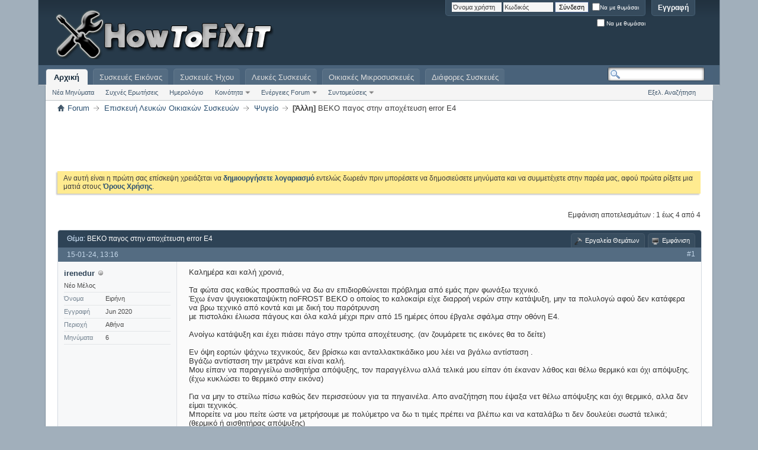

--- FILE ---
content_type: text/html; charset=ISO-8859-7
request_url: https://www.howtofixit.gr/forum/showthread.php?t=75333&s=c48a79423a685210ab4f97e9fc9c9fe7
body_size: 15616
content:
<!DOCTYPE html PUBLIC "-//W3C//DTD XHTML 1.0 Transitional//EN" "http://www.w3.org/TR/xhtml1/DTD/xhtml1-transitional.dtd">
<html xmlns="http://www.w3.org/1999/xhtml" dir="ltr" lang="el" id="vbulletin_html">
<head>
	<meta http-equiv="Content-Type" content="text/html; charset=ISO-8859-7" />
<meta id="e_vb_meta_bburl" name="vb_meta_bburl" content="https://www.howtofixit.gr/forum" />
<base href="https://www.howtofixit.gr/forum/" /><!--[if IE]></base><![endif]-->
<meta name="generator" content="vBulletin 4.2.5" />

	<link rel="Shortcut Icon" href="favicon.ico" type="image/x-icon" />








<script type="text/javascript">
<!--
	if (typeof YAHOO === 'undefined') // Load ALL YUI Local
	{
		document.write('<script type="text/javascript" src="clientscript/yui/yuiloader-dom-event/yuiloader-dom-event.js?v=425"><\/script>');
		document.write('<script type="text/javascript" src="clientscript/yui/connection/connection-min.js?v=425"><\/script>');
		var yuipath = 'clientscript/yui';
		var yuicombopath = '';
		var remoteyui = false;
	}
	else	// Load Rest of YUI remotely (where possible)
	{
		var yuipath = 'clientscript/yui';
		var yuicombopath = '';
		var remoteyui = true;
		if (!yuicombopath)
		{
			document.write('<script type="text/javascript" src="clientscript/yui/connection/connection-min.js?v=425"><\/script>');
		}
	}
	var SESSIONURL = "s=c48a36aace5de1bf9b7a9d90e5d9a661&";
	var SECURITYTOKEN = "guest";
	var IMGDIR_MISC = "images/technidev/modern/misc";
	var IMGDIR_BUTTON = "images/technidev/modern/buttons";
	var vb_disable_ajax = parseInt("0", 10);
	var SIMPLEVERSION = "425";
	var BBURL = "https://www.howtofixit.gr/forum";
	var LOGGEDIN = 0 > 0 ? true : false;
	var THIS_SCRIPT = "showthread";
	var RELPATH = "showthread.php?t=75333";
	var PATHS = {
		forum : "",
		cms   : "https://www.howtofixit.g/forum",
		blog  : ""
	};
	var AJAXBASEURL = "https://www.howtofixit.gr/forum/";
// -->
</script>
<script type="text/javascript" src="https://www.howtofixit.gr/forum/clientscript/vbulletin-core.js?v=425"></script>



	<link rel="alternate" type="application/rss+xml" title="HowToFiXiT.gr RSS Feed" href="https://www.howtofixit.gr/forum/external.php?type=RSS2" />
	
		<link rel="alternate" type="application/rss+xml" title="HowToFiXiT.gr - Ψυγείο - RSS Feed" href="https://www.howtofixit.gr/forum/external.php?type=RSS2&amp;forumids=313" />
	



	<link rel="stylesheet" type="text/css" href="css.php?styleid=22&amp;langid=2&amp;d=1681926249&amp;td=ltr&amp;sheet=bbcode.css,editor.css,popupmenu.css,reset-fonts.css,vbulletin.css,vbulletin-chrome.css,vbulletin-formcontrols.css,,vietvbb_topstats.css" />

	<!--[if lt IE 8]>
	<link rel="stylesheet" type="text/css" href="css.php?styleid=22&amp;langid=2&amp;d=1681926249&amp;td=ltr&amp;sheet=popupmenu-ie.css,vbulletin-ie.css,vbulletin-chrome-ie.css,vbulletin-formcontrols-ie.css,editor-ie.css" />
	<![endif]-->

<script type="text/javascript" src="clientscript/post_thanks.js"></script>

<style type="text/css">
.postbitlegacy .postfoot .textcontrols a.post_thanks_button, .postbit .postfoot .textcontrols a.post_thanks_button  {
	background: url(images/technidev/modern/buttons/post_thanks.png) no-repeat transparent left;
	padding-left: 20px;
}
.postbitlegacy .postfoot .textcontrols a.post_thanks_button:hover, .postbit .postfoot .textcontrols a.post_thanks_button:hover  {
	background: url(images/technidev/modern/buttons/post_thanks-hover.png) no-repeat transparent left;
</style>
 
        <!-- App Indexing for Google Search -->
        <link href="android-app://com.quoord.tapatalkpro.activity/tapatalk/www.howtofixit.gr/forum?location=topic&amp;page=1&amp;perpage=10&amp;fid=313&amp;tid=75333&channel=google-indexing" rel="alternate" />
        <link href="ios-app://307880732/tapatalk/www.howtofixit.gr/forum?location=topic&amp;page=1&amp;perpage=10&amp;fid=313&amp;tid=75333&channel=google-indexing" rel="alternate" />
        
        <link href="https://www.howtofixit.gr/forum/mobiquo/smartbanner/manifest.json" rel="manifest">
        
        <meta name="apple-itunes-app" content="app-id=307880732, affiliate-data=at=10lR7C, app-argument=tapatalk://www.howtofixit.gr/forum?location=topic&amp;page=1&amp;perpage=10&amp;fid=313&amp;tid=75333" />
        
	<meta name="keywords" content="[Άλλη], στην, λεκάνη, κάτω, επάνω, νερό, κατάψυξης, αποχέτευσης, μοτέρ, είναι, νερά, αποχέτευση, καθαριστεί, ψυγείο, άκρη, ψύξης, αυτό, μέχρι, πρέπει, αποχετεύονται, κάτι, error, άνεση, πράγματι, καυτό, καλά, πάλι, φορά, σωλήνας, αυτά, προσωρινά, βουλώσεις, έριξες, κρυώσει, λεκάνης, άκρο, έχεις, μετά, διαλύσει, ξίδι, οποίο, δράσει, σόδα, ρίξε, μέσα, δεις, επαναλάβει, ίδιο, δοκιμάζεις, τότε" />
	<meta name="description" content="Καλημέρα και καλή χρονιά, 
 
Τα φώτα σας καθώς προσπαθώ να δω αν επιδιορθώνεται πρόβλημα από εμάς πριν φωνάξω τεχνικό. 
Έχω  έναν ψυγειοκαταψύκτη noFROST BEKO ο οποίος το καλοκαίρι είχε διαρροή  νερών στην κατάψυξη, μην τα πολυλογώ αφού δεν κατάφερα να βρω τεχνικό  από κοντά και με δική του παρότρυνση 
με πιστολάκι έλιωσα πάγους και όλα καλά μέχρι πριν από 15 ημέρες όπου έβγαλε σφάλμα στην οθόνη Ε4. 
 
Ανοίγω κατάψυξη και έχει πιάσει πάγο στην τρύπα αποχέτευσης. (αν ζουμάρετε τις εικόνες θα το" />

	<title>[Άλλη] BEKO παγος στην αποχέτευση error E4</title>
	<link rel="canonical" href="showthread.php?t=75333&s=c48a36aace5de1bf9b7a9d90e5d9a661" />
	
	
	
	
	
	
	
	
	

	
		<link rel="stylesheet" type="text/css" href="css.php?styleid=22&amp;langid=2&amp;d=1681926249&amp;td=ltr&amp;sheet=toolsmenu.css,postlist.css,showthread.css,postbit.css,options.css,attachment.css,poll.css,lightbox.css" />
	
	<!--[if lt IE 8]><link rel="stylesheet" type="text/css" href="css.php?styleid=22&amp;langid=2&amp;d=1681926249&amp;td=ltr&amp;sheet=toolsmenu-ie.css,postlist-ie.css,showthread-ie.css,postbit-ie.css,poll-ie.css" /><![endif]-->
<link rel="stylesheet" type="text/css" href="css.php?styleid=22&amp;langid=2&amp;d=1681926249&amp;td=ltr&amp;sheet=additional.css" />

<script type="text/javascript"> 
var _gaq = _gaq || [];
_gaq.push(['_setAccount', 'UA-32824138-1']);
_gaq.push(['_trackPageview']);
(function() {
var ga = document.createElement('script'); ga.type = 'text/javascript'; ga.async = true;
ga.src = ('https:' == document.location.protocol ? 'https://ssl' : 'http://www') + '.google-analytics.com/ga.js';
var s = document.getElementsByTagName('script')[0]; s.parentNode.insertBefore(ga, s);
})();
</script>
</head>

<body>

<div class="above_body"> <!-- closing tag is in template navbar -->
<div id="header" class="floatcontainer doc_header">
	<div><a name="top" href="forum.php?s=c48a36aace5de1bf9b7a9d90e5d9a661" class="logo-image"><img src="images/misc/logo7.png" alt="HowToFiXiT.gr - Greek Electronics Community" /></a></div>
	<div id="toplinks" class="toplinks">
		
			<ul class="nouser">
			
				<li><a href="register.php?s=c48a36aace5de1bf9b7a9d90e5d9a661" rel="nofollow">Εγγραφή</a></li>
			

<!--
				<li><a rel="help" href="faq.php?s=c48a36aace5de1bf9b7a9d90e5d9a661">Help</a></li>
//-->

				<li>
			<script type="text/javascript" src="clientscript/vbulletin_md5.js?v=425"></script>
			<form id="navbar_loginform" action="login.php?s=c48a36aace5de1bf9b7a9d90e5d9a661&amp;do=login" method="post" onsubmit="md5hash(vb_login_password, vb_login_md5password, vb_login_md5password_utf, 0)">
				<fieldset id="logindetails" class="logindetails">
					<div>
						<div>
					<input type="text" class="textbox default-value" name="vb_login_username" id="navbar_username" size="12" accesskey="u" tabindex="101" value="Όνομα χρήστη" />
					<input type="password" class="textbox" tabindex="102" name="vb_login_password" id="navbar_password" size="10" />
					<input type="text" class="textbox default-value" tabindex="102" name="vb_login_password_hint" id="navbar_password_hint" size="12" value="Κωδικός" style="display:none;" />
					<input type="submit" class="loginbutton" tabindex="104" value="Σύνδεση" title=" Εισάγετε το όνομα χρήστη και τον κωδικό σας στα πεδία που παρέχονται για τη σύνδεσή σας, ή πατήστε το κουμπί 'Εγγραφή' για να δημιουργήσετε το προφίλ σας." accesskey="s" />
&nbsp;
<div id="remember" class="remember">
					<label for="cb_cookieuser_navbar"><input type="checkbox" name="cookieuser" value="1" id="cb_cookieuser_navbar" class="cb_cookieuser_navbar" accesskey="c" tabindex="103" />Να με θυμάσαι</label>
				</div>
						</div>
					</div>
				</fieldset>
				<div id="remember" class="remember">
					<label for="cb_cookieuser_navbar"><input type="checkbox" name="cookieuser" value="1" id="cb_cookieuser_navbar" class="cb_cookieuser_navbar" accesskey="c" tabindex="103" /> Να με θυμάσαι</label>
				</div>

				<input type="hidden" name="s" value="c48a36aace5de1bf9b7a9d90e5d9a661" />
				<input type="hidden" name="securitytoken" value="guest" />
				<input type="hidden" name="do" value="login" />
				<input type="hidden" name="vb_login_md5password" />
				<input type="hidden" name="vb_login_md5password_utf" />
			</form>
			<script type="text/javascript">
			YAHOO.util.Dom.setStyle('navbar_password_hint', "display", "inline");
			YAHOO.util.Dom.setStyle('navbar_password', "display", "none");
			vB_XHTML_Ready.subscribe(function()
			{
			//
				YAHOO.util.Event.on('navbar_username', "focus", navbar_username_focus);
				YAHOO.util.Event.on('navbar_username', "blur", navbar_username_blur);
				YAHOO.util.Event.on('navbar_password_hint', "focus", navbar_password_hint);
				YAHOO.util.Event.on('navbar_password', "blur", navbar_password);
			});
			
			function navbar_username_focus(e)
			{
			//
				var textbox = YAHOO.util.Event.getTarget(e);
				if (textbox.value == 'Όνομα χρήστη')
				{
				//
					textbox.value='';
					textbox.style.color='#000000';
				}
			}

			function navbar_username_blur(e)
			{
			//
				var textbox = YAHOO.util.Event.getTarget(e);
				if (textbox.value == '')
				{
				//
					textbox.value='Όνομα χρήστη';
					textbox.style.color='#3e3e3e';
				}
			}
			
			function navbar_password_hint(e)
			{
			//
				var textbox = YAHOO.util.Event.getTarget(e);
				
				YAHOO.util.Dom.setStyle('navbar_password_hint', "display", "none");
				YAHOO.util.Dom.setStyle('navbar_password', "display", "inline");
				YAHOO.util.Dom.get('navbar_password').focus();
			}

			function navbar_password(e)
			{
			//
				var textbox = YAHOO.util.Event.getTarget(e);
				
				if (textbox.value == '')
				{
					YAHOO.util.Dom.setStyle('navbar_password_hint', "display", "inline");
					YAHOO.util.Dom.setStyle('navbar_password', "display", "none");
				}
			}
			</script>
				</li>
				
			</ul>
		
	</div>
	<div class="ad_global_header">
		
		<script async src="https://pagead2.googlesyndication.com/pagead/js/adsbygoogle.js"></script>
<!-- howtofixit.gr Top 468x60 -->
<ins class="adsbygoogle"
     style="display:inline-block;width:468px;height:60px"
     data-ad-client="ca-pub-3639335403906256"
     data-ad-slot="5754593954"></ins>
<script>
     (adsbygoogle = window.adsbygoogle || []).push({});
</script>
	</div>

	<hr />
</div>
<div id="navbar" class="navbar">
	<ul id="navtabs" class="navtabs floatcontainer">
		
		
	
		<li class="selected" id="vbtab_forum">
			<a class="navtab" href="forum.php?s=c48a36aace5de1bf9b7a9d90e5d9a661">Αρχική</a>
		</li>
		
		
			<ul class="floatcontainer">
				
					
						
							<li id="vbflink_newposts"><a href="search.php?s=c48a36aace5de1bf9b7a9d90e5d9a661&amp;do=getnew&amp;contenttype=vBForum_Post">Νέα Μηνύματα</a></li>
						
					
				
					
						
							<li id="vbflink_faq"><a href="faq.php?s=c48a36aace5de1bf9b7a9d90e5d9a661">Συχνές Ερωτήσεις</a></li>
						
					
				
					
						
							<li id="vbflink_calendar"><a href="calendar.php?s=c48a36aace5de1bf9b7a9d90e5d9a661">Ημερολόγιο</a></li>
						
					
				
					
						<li class="popupmenu" id="vbmenu_community">
							<a href="javascript://" class="popupctrl">Κοινότητα</a>
							<ul class="popupbody popuphover">
								
									<li id="vbclink_members"><a href="memberlist.php?s=c48a36aace5de1bf9b7a9d90e5d9a661">Λίστα Μελών</a></li>
								
							</ul>
						</li>
					
				
					
						<li class="popupmenu" id="vbmenu_actions">
							<a href="javascript://" class="popupctrl">Ενέργειες Forum</a>
							<ul class="popupbody popuphover">
								
									<li id="vbalink_mfr"><a href="forumdisplay.php?s=c48a36aace5de1bf9b7a9d90e5d9a661&amp;do=markread&amp;markreadhash=guest">Σημείωση ως Αναγνωσμένα</a></li>
								
							</ul>
						</li>
					
				
					
						<li class="popupmenu" id="vbmenu_qlinks">
							<a href="javascript://" class="popupctrl">Συντομεύσεις</a>
							<ul class="popupbody popuphover">
								
									<li id="vbqlink_posts"><a href="search.php?s=c48a36aace5de1bf9b7a9d90e5d9a661&amp;do=getdaily&amp;contenttype=vBForum_Post">Σημερινά Μηνύματα</a></li>
								
									<li id="vbqlink_leaders"><a href="showgroups.php?s=c48a36aace5de1bf9b7a9d90e5d9a661">Ομάδα Διαχείρισης</a></li>
								
							</ul>
						</li>
					
				
			</ul>
		

	
		<li  id="tab_mdg3_396">
			<a class="navtab" href="forumdisplay.php?f=277">Συσκευές Εικόνας</a>
		</li>
		
		

	
		<li  id="tab_mdg3_581">
			<a class="navtab" href="forumdisplay.php?f=278">Συσκευές Ήχου</a>
		</li>
		
		

	
		<li  id="tab_mdg3_934">
			<a class="navtab" href="forumdisplay.php?f=273">Λευκές Συσκευές</a>
		</li>
		
		

	
		<li  id="tab_mdg3_807">
			<a class="navtab" href="forumdisplay.php?f=304">Οικιακές Μικροσυσκευές</a>
		</li>
		
		

	
		<li  id="tab_mdg3_555">
			<a class="navtab" href="forumdisplay.php?f=274">Διάφορες Συσκευές</a>
		</li>
		
		

		
	</ul>
	
		<div id="globalsearch" class="globalsearch">
			<form action="search.php?s=c48a36aace5de1bf9b7a9d90e5d9a661&amp;do=process" method="post" id="navbar_search" class="navbar_search">
				
				<input type="hidden" name="securitytoken" value="guest" />
				<input type="hidden" name="do" value="process" />
				<span class="textboxcontainer"><span><input type="text" value="" name="query" class="textbox" tabindex="99"/></span></span>
				<span class="buttoncontainer"><span><input type="image" class="searchbutton" src="images/technidev/modern/buttons/search.png" name="submit" onclick="document.getElementById('navbar_search').submit;" tabindex="100"/></span></span>
			</form>
			<ul class="navbar_advanced_search">
				<li><a href="search.php?s=c48a36aace5de1bf9b7a9d90e5d9a661" accesskey="4">Εξελ. Αναζήτηση</a></li>
				
			</ul>
		</div>
	
</div>
</div><!-- closing div for above_body -->

<div class="body_wrapper">
<div id="breadcrumb" class="breadcrumb">
	<ul class="floatcontainer">
		<li class="navbithome"><a href="index.php?s=c48a36aace5de1bf9b7a9d90e5d9a661" accesskey="1"><img src="images/technidev/modern/misc/navbit-home.png" alt="Home" /></a></li>
		
	<li class="navbit"><a href="forum.php?s=c48a36aace5de1bf9b7a9d90e5d9a661">Forum</a></li>

	<li class="navbit"><a href="forumdisplay.php?f=273&amp;s=c48a36aace5de1bf9b7a9d90e5d9a661">Επισκευή Λευκών Οικιακών Συσκευών</a></li>

	<li class="navbit"><a href="forumdisplay.php?f=313&amp;s=c48a36aace5de1bf9b7a9d90e5d9a661">Ψυγείο</a></li>

		
	<li class="navbit lastnavbit"><span><b>[Άλλη]</b> BEKO παγος στην αποχέτευση error E4</span></li>

	</ul>
	<hr />
</div>


<div id="ad_global_below_navbar"><div align="center">
<script async src="https://pagead2.googlesyndication.com/pagead/js/adsbygoogle.js"></script>
<!-- howtofixit.gr Below 728x90 -->
<ins class="adsbygoogle"
     style="display:inline-block;width:728px;height:90px"
     data-ad-client="ca-pub-3639335403906256"
     data-ad-slot="6877030392"></ins>
<script>
     (adsbygoogle = window.adsbygoogle || []).push({});
</script>
</div></div>


	<form action="profile.php?do=dismissnotice" method="post" id="notices" class="notices">
		<input type="hidden" name="do" value="dismissnotice" />
		<input type="hidden" name="s" value="s=c48a36aace5de1bf9b7a9d90e5d9a661&amp;" />
		<input type="hidden" name="securitytoken" value="guest" />
		<input type="hidden" id="dismiss_notice_hidden" name="dismiss_noticeid" value="" />
		<input type="hidden" name="url" value="" />
		<ol>
			<li class="restore" id="navbar_notice_2">
	
	Αν αυτή είναι η πρώτη σας επίσκεψη χρειάζεται να <a href="register.php?s=c48a36aace5de1bf9b7a9d90e5d9a661&amp;""><b>δημιουργήσετε λογαριασμό</b></a> εντελώς δωρεάν πριν μπορέσετε να δημοσιεύσετε μηνύματα και να συμμετέχετε στην παρέα μας, αφού πρώτα ρίξετε μια ματιά στους <a href="/forum/misc.php?do=showrules" target="_blank"><b>Όρους Χρήσης</b></a>.


</li>
		</ol>
	</form>





	<div class="fblike_btn">
	
		
<span id="fb-root"></span>
<script type="text/javascript" src="//connect.facebook.net/en_US/sdk.js#appId=156902237675506&amp;xfbml=1"></script>

<fb:like href="https://www.howtofixit.gr/forum/showthread.php?t=75333" font="tahoma" layout="standard" show_faces="false" width="300" action="like" colorscheme="light" data-share="true"></fb:like>
	
	</div>

	<div id="above_postlist" class="above_postlist">
		
		<div id="pagination_top" class="pagination_top">
		
			<div id="postpagestats_above" class="postpagestats">
				Εμφάνιση αποτελεσμάτων : 1 έως 4 από 4
			</div>
		</div>
	</div>
	<div id="thread_controls" class="thread_controls toolsmenu">
		<div class="tools_title">
			<h1>
				Θέμα: <span class="threadtitle"><a href="showthread.php?t=75333&s=c48a36aace5de1bf9b7a9d90e5d9a661" title="Ανανέωση της σελίδας">BEKO παγος στην αποχέτευση error E4</a></span>
			</h1>
		</div>
		<div>
		<ul id="postlist_popups" class="postlist_popups popupgroup">
			
			
			<li class="popupmenu" id="threadtools">
				<h6><a class="popupctrl" href="javascript://">Εργαλεία Θεμάτων</a></h6>
				<ul class="popupbody popuphover">
					<li><a href="printthread.php?s=c48a36aace5de1bf9b7a9d90e5d9a661&amp;t=75333&amp;pp=10&amp;page=1" accesskey="3" rel="nofollow">Εμφάνιση έκδοσης για εκτύπωση</a></li>
					
					<li>
						
					</li>
					
				</ul>
			</li>

			

			

			

			
				<li class="popupmenu" id="displaymodes">
					<h6><a class="popupctrl" href="javascript://">Εμφάνιση</a></h6>
					<ul class="popupbody popuphover">
						<li><label>Αλλαγή σε γραμμικό τρόπο</label></li>
						<li><a href="showthread.php?t=75333&amp;s=c48a36aace5de1bf9b7a9d90e5d9a661&amp;mode=hybrid"> Αλλαγή σε υβριδικό τρόπο</a></li>
						<li><a href="showthread.php?t=75333&amp;s=c48a36aace5de1bf9b7a9d90e5d9a661&amp;p=618973&amp;mode=threaded#post618973"> Αλλαγή σε νηματικό τρόπο</a></li>
					</ul>
				</li>
			

			
			</ul>
		</div>
	</div>

<div id="postlist" class="postlist restrain">
	

	
		<ol id="posts" class="posts" start="1">
			
<li class="postbitlegacy postbitim postcontainer old" id="post_618973">
<!-- see bottom of postbit.css for .userinfo .popupmenu styles -->

	<div class="posthead">
			<span class="postdate old">
				
					<span class="date">15-01-24,&nbsp;<span class="time">13:16</span></span>
				
			</span>
			<span class="nodecontrols">
				
					<a name="post618973" href="showthread.php?t=75333&amp;s=c48a36aace5de1bf9b7a9d90e5d9a661&amp;p=618973&amp;viewfull=1#post618973" class="postcounter">#1</a><a id="postcount618973" name="1"></a>
				
				
				
			</span>
	</div>
	<div class="postdetails">
		<div class="userinfo">
			 
			<div class="username_container">
			
				<div class="popupmenu memberaction">
	<a class="username offline popupctrl" href="member.php?u=69277&amp;s=c48a36aace5de1bf9b7a9d90e5d9a661" title="Ο χρήστης irenedur δεν είναι συνδεδεμένος"><strong>irenedur</strong></a>
	<ul class="popupbody popuphover memberaction_body">
		<li class="left">
			<a href="member.php?u=69277&amp;s=c48a36aace5de1bf9b7a9d90e5d9a661" class="siteicon_profile">
				Εμφάνιση Προφίλ
			</a>
		</li>
		
		<li class="right">
			<a href="search.php?s=c48a36aace5de1bf9b7a9d90e5d9a661&amp;do=finduser&amp;userid=69277&amp;contenttype=vBForum_Post&amp;showposts=1" class="siteicon_forum" rel="nofollow">
				Εμφάνιση Δημοσιεύσεων
			</a>
		</li>
		
		
		<li class="left">
			<a href="private.php?s=c48a36aace5de1bf9b7a9d90e5d9a661&amp;do=newpm&amp;u=69277" class="siteicon_message" rel="nofollow">
				Προσωπικό Μήνυμα
			</a>
		</li>
		
		
		
		
		
		
		

		

		
		
	</ul>
</div>
				<img class="inlineimg onlinestatus" src="images/technidev/modern/statusicon/user-offline.png" alt="Ο χρήστης irenedur δεν είναι συνδεδεμένος" border="0" />

			
			</div>
			
			
			
				<hr />
				<dl class="userinfo_extra">
					<dd>Νέο Μέλος</dd>
                                        <dt>Όνομα</dt> <dd>Ειρήνη</dd>
					<dt>Εγγραφή</dt> <dd>Jun 2020</dd>
					<dt>Περιοχή</dt> <dd>Αθήνα</dd>
					
					<dt>Μηνύματα</dt> <dd>6</dd>	
					
				</dl>
				
				
				<div class="imlinks">
					    
				</div>
			
		</div>
		<div class="postbody">
			<div class="postrow">
				
				
				<h2 class="title icon">
					<img src="https://www.hlektronika.gr/forum/images/icons/icon1.png" alt="Προεπιλογή" /> BEKO παγος στην αποχέτευση error E4
				</h2>
				


						
							
							
						
						
				<div class="content">
					<div id="post_message_618973">
						<blockquote class="postcontent restore ">
							Καλημέρα και καλή χρονιά,<br />
<br />
Τα φώτα σας καθώς προσπαθώ να δω αν επιδιορθώνεται πρόβλημα από εμάς πριν φωνάξω τεχνικό.<br />
Έχω  έναν ψυγειοκαταψύκτη noFROST BEKO ο οποίος το καλοκαίρι είχε διαρροή  νερών στην κατάψυξη, μην τα πολυλογώ αφού δεν κατάφερα να βρω τεχνικό  από κοντά και με δική του παρότρυνση<br />
με πιστολάκι έλιωσα πάγους και όλα καλά μέχρι πριν από 15 ημέρες όπου έβγαλε σφάλμα στην οθόνη Ε4.<br />
<br />
Ανοίγω κατάψυξη και έχει πιάσει πάγο στην τρύπα αποχέτευσης. (αν ζουμάρετε τις εικόνες θα το δείτε)<br />
<br />
Εν όψη εορτών ψάχνω τεχνικούς, δεν βρίσκω και ανταλλακτικάδικο μου λέει να βγάλω αντίσταση .<br />
Βγάζω αντίσταση την μετράνε και είναι καλή.<br />
Μου  είπαν να παραγγείλω αισθητήρα απόψυξης, τον παραγγέλνω αλλά τελικά μου  είπαν ότι έκαναν λάθος και θέλω θερμικό και όχι απόψυξης. (έχω κυκλώσει το θερμικό στην εικόνα)<br />
<br />
Για να  μην το στείλω πίσω καθώς δεν περισσεύουν για τα πηγαινέλα. Απο αναζήτηση  που έψαξα νετ θέλω απόψυξης και όχι θερμικό, αλλα δεν είμαι τεχνικός.<br />
Μπορείτε  να μου πείτε ώστε να μετρήσουμε με πολύμετρο να δω τι τιμές πρέπει να  βλέπω και να καταλάβω τι δεν δουλεύει σωστά τελικά; (θερμικό ή αισθητήρας απόψυξης)<br />
<br />
Η να βάλω τον αισθητήρα απόψυξης ή να το στείλω πίσω και να μου στείλουν το θερμικό.<br />
Το θέμα είναι πως όλα αυτα έπεσαν σε γιορτές και παλεύω μόνη μου να βγάλω άκρη σε μαγαζί επισκευών λευκών συσκευών...<br />
<br />
Πριν πάω σε πλακέτα...<br />
<br />
<br />
<a href="https://www.howtofixit.gr/forum/attachment.php?s=c48a36aace5de1bf9b7a9d90e5d9a661&amp;attachmentid=49732&amp;d=1705313595"  title="Όνομα: 1705312870717.jpg Εμφανίσεις: 23 Μέγεθος: 146,7 KB">1705312870717.jpg</a><br />
<a href="https://www.howtofixit.gr/forum/attachment.php?s=c48a36aace5de1bf9b7a9d90e5d9a661&amp;attachmentid=49733&amp;d=1705313610"  title="Όνομα: 1705312870703.jpg Εμφανίσεις: 29 Μέγεθος: 147,6 KB">1705312870703.jpg</a><br />
<br />
<br />
Σας ευχαριστώ πολύ!
						</blockquote>
					</div>

					
				</div>
			</div>
			
			<div class="cleardiv"></div>
		</div>
	</div>
		<div class="postfoot">
			<!-- <div class="postfoot_container"> -->
			<div class="textcontrols floatcontainer">
				<span class="postcontrols">
					<img style="display:none" id="progress_618973" src="images/technidev/modern/misc/progress.gif" alt="" />
					
					
					
						<span class="postbit_btn"><a id="qrwq_618973" class="newreply" href="newreply.php?s=c48a36aace5de1bf9b7a9d90e5d9a661&amp;do=newreply&amp;p=618973" rel="nofollow" title="Απάντηση με παράθεση"><img id="quoteimg_618973" src="clear.gif" alt="Απάντηση με παράθεση" />  Απάντηση με παράθεση</a> </span>
					
					
					
				</span>
				<span class="postlinking">
					
						
					

					
					
					
					

					
					

					
					
					
					
					
				</span>
			<!-- </div> -->
			</div>
		</div>
	<hr />
</li>
<li class="postbitlegacy postbitim" id="post_thanks_box_618973" style="display:none">
	
</li> 
<li class="postbitlegacy postbitim postcontainer old" id="post_618974">
<!-- see bottom of postbit.css for .userinfo .popupmenu styles -->

	<div class="posthead">
			<span class="postdate old">
				
					<span class="date">15-01-24,&nbsp;<span class="time">13:42</span></span>
				
			</span>
			<span class="nodecontrols">
				
					<a name="post618974" href="showthread.php?t=75333&amp;s=c48a36aace5de1bf9b7a9d90e5d9a661&amp;p=618974&amp;viewfull=1#post618974" class="postcounter">#2</a><a id="postcount618974" name="2"></a>
				
				
				
			</span>
	</div>
	<div class="postdetails">
		<div class="userinfo">
			
			<a class="postuseravatar" href="member.php?u=46585&amp;s=c48a36aace5de1bf9b7a9d90e5d9a661" title="Ο χρήστης ΗΝ1984 δεν είναι συνδεδεμένος">
				<img src="image.php?s=c48a36aace5de1bf9b7a9d90e5d9a661&amp;u=46585&amp;dateline=1287345036" alt="Το avatar του χρήστη ΗΝ1984" title="Το avatar του χρήστη ΗΝ1984" />
			</a>
			
			 
			<div class="username_container">
			
				<div class="popupmenu memberaction">
	<a class="username offline popupctrl" href="member.php?u=46585&amp;s=c48a36aace5de1bf9b7a9d90e5d9a661" title="Ο χρήστης ΗΝ1984 δεν είναι συνδεδεμένος"><strong>ΗΝ1984</strong></a>
	<ul class="popupbody popuphover memberaction_body">
		<li class="left">
			<a href="member.php?u=46585&amp;s=c48a36aace5de1bf9b7a9d90e5d9a661" class="siteicon_profile">
				Εμφάνιση Προφίλ
			</a>
		</li>
		
		<li class="right">
			<a href="search.php?s=c48a36aace5de1bf9b7a9d90e5d9a661&amp;do=finduser&amp;userid=46585&amp;contenttype=vBForum_Post&amp;showposts=1" class="siteicon_forum" rel="nofollow">
				Εμφάνιση Δημοσιεύσεων
			</a>
		</li>
		
		
		<li class="left">
			<a href="private.php?s=c48a36aace5de1bf9b7a9d90e5d9a661&amp;do=newpm&amp;u=46585" class="siteicon_message" rel="nofollow">
				Προσωπικό Μήνυμα
			</a>
		</li>
		
		
		
		
		
		
		

		

		
		
	</ul>
</div>
				<img class="inlineimg onlinestatus" src="images/technidev/modern/statusicon/user-offline.png" alt="Ο χρήστης ΗΝ1984 δεν είναι συνδεδεμένος" border="0" />

			
			</div>
			
			
			
				<hr />
				<dl class="userinfo_extra">
					<dd>Μέλος</dd>
                                        <dt>Όνομα</dt> <dd>ΤΑΣΟΣ</dd>
					<dt>Εγγραφή</dt> <dd>Oct 2010</dd>
					<dt>Περιοχή</dt> <dd>ΑΘΗΝΑ</dd>
					
					<dt>Μηνύματα</dt> <dd>276</dd>	
					
				</dl>
				
				
				<div class="imlinks">
					    
				</div>
			
		</div>
		<div class="postbody">
			<div class="postrow">
				
				
				<h2 class="title icon">
					<img src="https://www.hlektronika.gr/forum/images/icons/icon1.png" alt="Προεπιλογή" /> 
				</h2>
				


						
						
				<div class="content">
					<div id="post_message_618974">
						<blockquote class="postcontent restore ">
							Αφού βουλώνει από πάγο η αποχέτευση, βάζεις ένα κομμάτι αντίσταση σιλικόνης μήκους περί τα είκοσι εκατοστά, μέσα στο σωληνάκι της αποχέτευσης, με παράλληλη ηλεκτρική σύνδεση στην υπάρχουσα αντίσταση.<br />
Το έχω κάνει σε δυο ψυγεία που βούλωνε η αποχέτευση από πάγο
						</blockquote>
					</div>

					
				</div>
			</div>
			
			<div class="cleardiv"></div>
		</div>
	</div>
		<div class="postfoot">
			<!-- <div class="postfoot_container"> -->
			<div class="textcontrols floatcontainer">
				<span class="postcontrols">
					<img style="display:none" id="progress_618974" src="images/technidev/modern/misc/progress.gif" alt="" />
					
					
					
						<span class="postbit_btn"><a id="qrwq_618974" class="newreply" href="newreply.php?s=c48a36aace5de1bf9b7a9d90e5d9a661&amp;do=newreply&amp;p=618974" rel="nofollow" title="Απάντηση με παράθεση"><img id="quoteimg_618974" src="clear.gif" alt="Απάντηση με παράθεση" />  Απάντηση με παράθεση</a> </span>
					
					
					
				</span>
				<span class="postlinking">
					
						
					

					
					
					
					

					
					

					
					
					
					
					
				</span>
			<!-- </div> -->
			</div>
		</div>
	<hr />
</li>
<li class="postbitlegacy postbitim" id="post_thanks_box_618974" style="display:none">
	
</li> 
<li class="postbitlegacy postbitim postcontainer old" id="post_618975">
<!-- see bottom of postbit.css for .userinfo .popupmenu styles -->

	<div class="posthead">
			<span class="postdate old">
				
					<span class="date">15-01-24,&nbsp;<span class="time">14:01</span></span>
				
			</span>
			<span class="nodecontrols">
				
					<a name="post618975" href="showthread.php?t=75333&amp;s=c48a36aace5de1bf9b7a9d90e5d9a661&amp;p=618975&amp;viewfull=1#post618975" class="postcounter">#3</a><a id="postcount618975" name="3"></a>
				
				
				
			</span>
	</div>
	<div class="postdetails">
		<div class="userinfo">
			 
			<div class="username_container">
			
				<div class="popupmenu memberaction">
	<a class="username offline popupctrl" href="member.php?u=69277&amp;s=c48a36aace5de1bf9b7a9d90e5d9a661" title="Ο χρήστης irenedur δεν είναι συνδεδεμένος"><strong>irenedur</strong></a>
	<ul class="popupbody popuphover memberaction_body">
		<li class="left">
			<a href="member.php?u=69277&amp;s=c48a36aace5de1bf9b7a9d90e5d9a661" class="siteicon_profile">
				Εμφάνιση Προφίλ
			</a>
		</li>
		
		<li class="right">
			<a href="search.php?s=c48a36aace5de1bf9b7a9d90e5d9a661&amp;do=finduser&amp;userid=69277&amp;contenttype=vBForum_Post&amp;showposts=1" class="siteicon_forum" rel="nofollow">
				Εμφάνιση Δημοσιεύσεων
			</a>
		</li>
		
		
		<li class="left">
			<a href="private.php?s=c48a36aace5de1bf9b7a9d90e5d9a661&amp;do=newpm&amp;u=69277" class="siteicon_message" rel="nofollow">
				Προσωπικό Μήνυμα
			</a>
		</li>
		
		
		
		
		
		
		

		

		
		
	</ul>
</div>
				<img class="inlineimg onlinestatus" src="images/technidev/modern/statusicon/user-offline.png" alt="Ο χρήστης irenedur δεν είναι συνδεδεμένος" border="0" />

			
			</div>
			
			
			
				<hr />
				<dl class="userinfo_extra">
					<dd>Νέο Μέλος</dd>
                                        <dt>Όνομα</dt> <dd>Ειρήνη</dd>
					<dt>Εγγραφή</dt> <dd>Jun 2020</dd>
					<dt>Περιοχή</dt> <dd>Αθήνα</dd>
					
					<dt>Μηνύματα</dt> <dd>6</dd>	
					
				</dl>
				
				
				<div class="imlinks">
					    
				</div>
			
		</div>
		<div class="postbody">
			<div class="postrow">
				
				
				<h2 class="title icon">
					<img src="https://www.hlektronika.gr/forum/images/icons/icon1.png" alt="Προεπιλογή" /> 
				</h2>
				


						
						
				<div class="content">
					<div id="post_message_618975">
						<blockquote class="postcontent restore ">
							Ευχαριστώ πολύ για την άμεση απάντηση, ωστόσο το Ε4 error θα σβήσει;<br />
Θέλω να πω δεν έχει χαλάσει κάτι;<br />
<br />
Ενα λινκ για την αντίσταση που μου λέτε;
						</blockquote>
					</div>

					
				</div>
			</div>
			
			<div class="cleardiv"></div>
		</div>
	</div>
		<div class="postfoot">
			<!-- <div class="postfoot_container"> -->
			<div class="textcontrols floatcontainer">
				<span class="postcontrols">
					<img style="display:none" id="progress_618975" src="images/technidev/modern/misc/progress.gif" alt="" />
					
					
					
						<span class="postbit_btn"><a id="qrwq_618975" class="newreply" href="newreply.php?s=c48a36aace5de1bf9b7a9d90e5d9a661&amp;do=newreply&amp;p=618975" rel="nofollow" title="Απάντηση με παράθεση"><img id="quoteimg_618975" src="clear.gif" alt="Απάντηση με παράθεση" />  Απάντηση με παράθεση</a> </span>
					
					
					
				</span>
				<span class="postlinking">
					
						
					

					
					
					
					

					
					

					
					
					
					
					
				</span>
			<!-- </div> -->
			</div>
		</div>
	<hr />
</li>
<li class="postbitlegacy postbitim" id="post_thanks_box_618975" style="display:none">
	
</li> 
<li class="postbitlegacy postbitim postcontainer old" id="post_618976">
<!-- see bottom of postbit.css for .userinfo .popupmenu styles -->

	<div class="posthead">
			<span class="postdate old">
				
					<span class="date">15-01-24,&nbsp;<span class="time">16:52</span></span>
				
			</span>
			<span class="nodecontrols">
				
					<a name="post618976" href="showthread.php?t=75333&amp;s=c48a36aace5de1bf9b7a9d90e5d9a661&amp;p=618976&amp;viewfull=1#post618976" class="postcounter">#4</a><a id="postcount618976" name="4"></a>
				
				
				
			</span>
	</div>
	<div class="postdetails">
		<div class="userinfo">
			 
			<div class="username_container">
			
				<div class="popupmenu memberaction">
	<a class="username offline popupctrl" href="member.php?u=52985&amp;s=c48a36aace5de1bf9b7a9d90e5d9a661" title="Ο χρήστης Κυριακίδης δεν είναι συνδεδεμένος"><strong>Κυριακίδης</strong></a>
	<ul class="popupbody popuphover memberaction_body">
		<li class="left">
			<a href="member.php?u=52985&amp;s=c48a36aace5de1bf9b7a9d90e5d9a661" class="siteicon_profile">
				Εμφάνιση Προφίλ
			</a>
		</li>
		
		<li class="right">
			<a href="search.php?s=c48a36aace5de1bf9b7a9d90e5d9a661&amp;do=finduser&amp;userid=52985&amp;contenttype=vBForum_Post&amp;showposts=1" class="siteicon_forum" rel="nofollow">
				Εμφάνιση Δημοσιεύσεων
			</a>
		</li>
		
		
		<li class="left">
			<a href="private.php?s=c48a36aace5de1bf9b7a9d90e5d9a661&amp;do=newpm&amp;u=52985" class="siteicon_message" rel="nofollow">
				Προσωπικό Μήνυμα
			</a>
		</li>
		
		
		
		
		
		
		

		

		
		
	</ul>
</div>
				<img class="inlineimg onlinestatus" src="images/technidev/modern/statusicon/user-offline.png" alt="Ο χρήστης Κυριακίδης δεν είναι συνδεδεμένος" border="0" />

			
			</div>
			
			
			
				<hr />
				<dl class="userinfo_extra">
					<dd>Μέλος</dd>
                                        <dt>Όνομα</dt> <dd>Πέτρος</dd>
					<dt>Εγγραφή</dt> <dd>Oct 2011</dd>
					<dt>Περιοχή</dt> <dd>Έβρος</dd>
					
					<dt>Μηνύματα</dt> <dd>5.686</dd>	
					
				</dl>
				
				
				<div class="imlinks">
					    
				</div>
			
		</div>
		<div class="postbody">
			<div class="postrow has_after_content">
				
				
				<h2 class="title icon">
					<img src="https://www.hlektronika.gr/forum/images/icons/icon1.png" alt="Προεπιλογή" /> 
				</h2>
				


						
						
							
						
				<div class="content">
					<div id="post_message_618976">
						<blockquote class="postcontent restore ">
							Ενδέχεται και να μην έχει χαλάσει , αλλά από την 1η φορά (καλοκαίρι ) να είχε βούλωμα στην αποχέτευση , λίπη κτλ <br />
Αυτά τα νερά που προέρχονται από περιοδικές αποψύξεις που κάνει προγραμματισμένα το ψυγείο με την λειτουργία των 2 αντιστάσεων (επάνω στο στοιχείο με τις σωλήνες , και κάτω αντίστασης στην λεκάνη αποχέτευσης ) <br />
Αποχετεύονται με την σειρά τους σε μια λεκάνη που βρίσκεται πίσω/ έξω και κάτω του ψυγείο πάνω ακριβώς από το μοτέρ .<br />
<br />
Αν δεν καθαριστεί αυτό το σωληνάκι , κάθε φορά που γίνεται η περιοδική απόψυξη με τις 2 αντιστάσεις , επόμενο είναι και ευρισκόμενα αυτά τα νερά στην λεκάνη της κατάψυξης να πετρώσουν , τελικά να σταματήσει η κυκλοφορία της ψύξης , και να σε ενημερώνει με το error E4 ότι κάτι δεν πάει καλά με την απόδοση ψύξης στον χώρο της κατάψυξης .<br />
<br />
Πρώτη δουλειά είναι να καθαριστεί η αποχέτευση , ρίχνεις λίγο νερό στην επάνω λεκάνη της κατάψυξης , και βλέπεις αν πράγματι αυτό το νερό καταλήγει με άνεση στην κάτω λεκάνη που είναι επάνω στο μοτέρ .<br />
<br />
Ακόμη και αν τρέξει νερό στην κάτω λεκάνη ( του μοτέρ ) πάλι πρέπει να βουλώσεις προσωρινά το κάτω άκρο της σωλήνας αποχέτευσης , και από την επάνω άκρη της αποχέτευσης (λεκάνης κατάψυξης ) ρίξε καυτό νερό στο οποίο θα έχεις διαλύσει ξίδι ή σόδα . Άσε το να δράσει μέχρι να κρυώσει το καυτό νερό που έριξες , και μετά άνοιξε την κάτω άκρη της σωλήνας αποχέτευσης να φύγουν όλες οι πιθανές ακαθαρσίες προς την λεκάνη που είναι επάνω στο μοτέρ . Στήν συνέχεια πρέπει να περάσεις κάτι μέσα στην σωλήνα για να την καθαρίσει π.χ. ατσαλίνα ηλεκτρολογική με βούρτσα στην άκρη της κτλ <br />
<br />
Αφού καθαριστεί καλά και δοκιμάσεις ότι πράγματι αποχετεύονται όλα τα νερά με άνεση από την επάνω λεκάνη μέχρι την κάτω , τότε το δοκιμάζεις και πάλι το ψυγείο για να δεις αν επαναλάβει το ίδιο σφάλμα .<br />
<br />
Κάπως έτσι ο καθαρισμός (αυτοσχεδιάζεις παρομοίως )<br />
<a href="https://www.youtube.com/watch?v=AVWBOIbZbZo" target="_blank">https://www.youtube.com/watch?v=AVWBOIbZbZo</a>
						</blockquote>
					</div>

					
				</div>
			</div>
			
			<div class="after_content">
				
				<!-- edit note -->
				<blockquote class="postcontent lastedited">
					
						Τελευταία επεξεργασία από το χρήστη Κυριακίδης : 15-01-24 στις <span class="time">17:03</span>
					
					
				</blockquote>
				<!-- / edit note -->
				
				
				
				
				
			</div>
			
			<div class="cleardiv"></div>
		</div>
	</div>
		<div class="postfoot">
			<!-- <div class="postfoot_container"> -->
			<div class="textcontrols floatcontainer">
				<span class="postcontrols">
					<img style="display:none" id="progress_618976" src="images/technidev/modern/misc/progress.gif" alt="" />
					
					
					
						<span class="postbit_btn"><a id="qrwq_618976" class="newreply" href="newreply.php?s=c48a36aace5de1bf9b7a9d90e5d9a661&amp;do=newreply&amp;p=618976" rel="nofollow" title="Απάντηση με παράθεση"><img id="quoteimg_618976" src="clear.gif" alt="Απάντηση με παράθεση" />  Απάντηση με παράθεση</a> </span>
					
					
					
				</span>
				<span class="postlinking">
					
						
					

					
					
					
					

					
					

					
					
					
					
					
				</span>
			<!-- </div> -->
			</div>
		</div>
	<hr />
</li>
<li class="postbitlegacy postbitim" id="post_thanks_box_618976" style="display:none">
	
</li> 
		</ol>
		<div class="separator"></div>
		<div class="postlistfoot">
			
		</div>

	

</div>

<div id="below_postlist" class="noinlinemod below_postlist">
	
	<div id="pagination_bottom" class="pagination_bottom">
	
		<div class="clear"></div>
<div class="navpopupmenu popupmenu nohovermenu" id="showthread_navpopup">
	
		<span class="shade">Γρήγορη Μετάβαση:</span>
		<a href="showthread.php?t=75333&amp;s=c48a36aace5de1bf9b7a9d90e5d9a661" class="popupctrl"><span class="ctrlcontainer">Ψυγείο</span></a>
		<a href="showthread.php?t=75333#top" class="textcontrol" onclick="document.location.hash='top';return false;">Αρχή</a>
	
	<ul class="navpopupbody popupbody popuphover">
		
		<li class="optionlabel">www.howtofixit.gr</li>
		<li><a href="usercp.php?s=c48a36aace5de1bf9b7a9d90e5d9a661">Πίνακας Ελέγχου Χρήστη</a></li>
		<li><a href="private.php?s=c48a36aace5de1bf9b7a9d90e5d9a661">Προσωπικά Μηνύματα</a></li>
		<li><a href="subscription.php?s=c48a36aace5de1bf9b7a9d90e5d9a661">Συνδρομές</a></li>
		<li><a href="online.php?s=c48a36aace5de1bf9b7a9d90e5d9a661">Συνδεδεμένοι χρήστες</a></li>
		<li><a href="search.php?s=c48a36aace5de1bf9b7a9d90e5d9a661">Αναζήτηση στo Forum</a></li>
		<li><a href="forum.php?s=c48a36aace5de1bf9b7a9d90e5d9a661">Αρχική σελίδα των forums</a></li>
		
			<li class="optionlabel">Forums</li>
			
		
			
				<li><a href="forumdisplay.php?f=336&amp;s=c48a36aace5de1bf9b7a9d90e5d9a661">Πριν την επισκευή...</a>
					<ol class="d1">
						
		
			
				<li><a href="forumdisplay.php?f=306&amp;s=c48a36aace5de1bf9b7a9d90e5d9a661">Ερωτήσεις &amp; Συμβουλές</a></li>
			
		
			
				<li><a href="forumdisplay.php?f=338&amp;s=c48a36aace5de1bf9b7a9d90e5d9a661">Αναζήτηση Service Manual</a></li>
			
		
			
				<li><a href="forumdisplay.php?f=361&amp;s=c48a36aace5de1bf9b7a9d90e5d9a661">Εξαρτήματα προς Ζήτηση &amp; Προσφορά</a></li>
			
		
			
					</ol>
				</li>
			
		
			
				<li><a href="forumdisplay.php?f=277&amp;s=c48a36aace5de1bf9b7a9d90e5d9a661">Επισκευή Συσκευών Εικόνας</a>
					<ol class="d1">
						
		
			
				<li><a href="forumdisplay.php?f=282&amp;s=c48a36aace5de1bf9b7a9d90e5d9a661">Τηλεόραση</a></li>
			
		
			
				<li><a href="forumdisplay.php?f=326&amp;s=c48a36aace5de1bf9b7a9d90e5d9a661">DVD/BD Player &amp; Video</a></li>
			
		
			
				<li><a href="forumdisplay.php?f=323&amp;s=c48a36aace5de1bf9b7a9d90e5d9a661">Επίγειος &amp; Δορυφορικός Δέκτης</a></li>
			
		
			
				<li><a href="forumdisplay.php?f=322&amp;s=c48a36aace5de1bf9b7a9d90e5d9a661">Παιχνιδομηχανή</a></li>
			
		
			
				<li><a href="forumdisplay.php?f=324&amp;s=c48a36aace5de1bf9b7a9d90e5d9a661">Προβολέας</a></li>
			
		
			
				<li><a href="forumdisplay.php?f=286&amp;s=c48a36aace5de1bf9b7a9d90e5d9a661">Οθόνη Η/Υ</a></li>
			
		
			
				<li><a href="forumdisplay.php?f=349&amp;s=c48a36aace5de1bf9b7a9d90e5d9a661">Υπόλοιπες Συσκευές Εικόνας</a></li>
			
		
			
					</ol>
				</li>
			
		
			
				<li><a href="forumdisplay.php?f=278&amp;s=c48a36aace5de1bf9b7a9d90e5d9a661">Επισκευή Συσκευών Ήχου</a>
					<ol class="d1">
						
		
			
				<li><a href="forumdisplay.php?f=318&amp;s=c48a36aace5de1bf9b7a9d90e5d9a661">Eνισχυτής, Home Cinema &amp; HiFi</a></li>
			
		
			
				<li><a href="forumdisplay.php?f=305&amp;s=c48a36aace5de1bf9b7a9d90e5d9a661">Ραδιόφωνο &amp; CD Player</a></li>
			
		
			
				<li><a href="forumdisplay.php?f=289&amp;s=c48a36aace5de1bf9b7a9d90e5d9a661">Κασετόφωνο &amp; Πικάπ</a></li>
			
		
			
				<li><a href="forumdisplay.php?f=341&amp;s=c48a36aace5de1bf9b7a9d90e5d9a661">iPod/MP3/MP4/Φορητές Συσκευές</a></li>
			
		
			
				<li><a href="forumdisplay.php?f=325&amp;s=c48a36aace5de1bf9b7a9d90e5d9a661">Car HiFi &amp; Safety</a></li>
			
		
			
				<li><a href="forumdisplay.php?f=307&amp;s=c48a36aace5de1bf9b7a9d90e5d9a661">Ηχεία &amp; PC Ηχεία</a></li>
			
		
			
				<li><a href="forumdisplay.php?f=321&amp;s=c48a36aace5de1bf9b7a9d90e5d9a661">Υπόλοιπες Συσκευές Ήχου</a></li>
			
		
			
					</ol>
				</li>
			
		
			
				<li><a href="forumdisplay.php?f=273&amp;s=c48a36aace5de1bf9b7a9d90e5d9a661">Επισκευή Λευκών Οικιακών Συσκευών</a>
					<ol class="d1">
						
		
			
				<li><a href="forumdisplay.php?f=288&amp;s=c48a36aace5de1bf9b7a9d90e5d9a661">Ηλεκτρική Κουζίνα</a></li>
			
		
			
				<li><a href="forumdisplay.php?f=287&amp;s=c48a36aace5de1bf9b7a9d90e5d9a661">Φούρνος &amp; Εστία</a></li>
			
		
			
				<li><a href="forumdisplay.php?f=313&amp;s=c48a36aace5de1bf9b7a9d90e5d9a661">Ψυγείο</a></li>
			
		
			
				<li><a href="forumdisplay.php?f=310&amp;s=c48a36aace5de1bf9b7a9d90e5d9a661">Πλυντήριο</a></li>
			
		
			
				<li><a href="forumdisplay.php?f=311&amp;s=c48a36aace5de1bf9b7a9d90e5d9a661">Κλιματιστικό</a></li>
			
		
			
				<li><a href="forumdisplay.php?f=312&amp;s=c48a36aace5de1bf9b7a9d90e5d9a661">Υπόλοιπες Λευκές Συσκευές</a></li>
			
		
			
					</ol>
				</li>
			
		
			
				<li><a href="forumdisplay.php?f=304&amp;s=c48a36aace5de1bf9b7a9d90e5d9a661">Επισκευή Οικιακών Μικροσυσκευών</a>
					<ol class="d1">
						
		
			
				<li><a href="forumdisplay.php?f=284&amp;s=c48a36aace5de1bf9b7a9d90e5d9a661">Μικροσυσκευές Κουζίνας</a></li>
			
		
			
				<li><a href="forumdisplay.php?f=344&amp;s=c48a36aace5de1bf9b7a9d90e5d9a661">Σύστημα Σιδερώματος</a></li>
			
		
			
				<li><a href="forumdisplay.php?f=283&amp;s=c48a36aace5de1bf9b7a9d90e5d9a661">Σκούπες &amp; Σκουπάκια</a></li>
			
		
			
				<li><a href="forumdisplay.php?f=350&amp;s=c48a36aace5de1bf9b7a9d90e5d9a661">Θερμαντικά</a></li>
			
		
			
				<li><a href="forumdisplay.php?f=351&amp;s=c48a36aace5de1bf9b7a9d90e5d9a661">Υπόλοιπες Μικροσυσκευές</a></li>
			
		
			
					</ol>
				</li>
			
		
			
				<li><a href="forumdisplay.php?f=274&amp;s=c48a36aace5de1bf9b7a9d90e5d9a661">Διάφορα Προιόντα</a>
					<ol class="d1">
						
		
			
				<li><a href="forumdisplay.php?f=343&amp;s=c48a36aace5de1bf9b7a9d90e5d9a661">Τηλέφωνα &amp; GPS</a></li>
			
		
			
				<li><a href="forumdisplay.php?f=328&amp;s=c48a36aace5de1bf9b7a9d90e5d9a661">Υπολογιστές &amp; Περιφερειακά</a></li>
			
		
			
				<li><a href="forumdisplay.php?f=334&amp;s=c48a36aace5de1bf9b7a9d90e5d9a661">Φωτογραφικά</a></li>
			
		
			
				<li><a href="forumdisplay.php?f=352&amp;s=c48a36aace5de1bf9b7a9d90e5d9a661">Πομποδέκτες &amp; Κεραίες</a></li>
			
		
			
				<li><a href="forumdisplay.php?f=356&amp;s=c48a36aace5de1bf9b7a9d90e5d9a661">UPS &amp; Πηγές Τροφοδοσίας</a></li>
			
		
			
				<li><a href="forumdisplay.php?f=354&amp;s=c48a36aace5de1bf9b7a9d90e5d9a661">Εργαλεία &amp; Όργανα Μέτρησης</a></li>
			
		
			
				<li><a href="forumdisplay.php?f=353&amp;s=c48a36aace5de1bf9b7a9d90e5d9a661">Όργανα Γυμναστικής</a></li>
			
		
			
				<li><a href="forumdisplay.php?f=342&amp;s=c48a36aace5de1bf9b7a9d90e5d9a661">Υπόλοιπα</a></li>
			
		
			
					</ol>
				</li>
			
		
			
				<li><a href="forumdisplay.php?f=359&amp;s=c48a36aace5de1bf9b7a9d90e5d9a661">Άλλες Ειδικότητες</a>
					<ol class="d1">
						
		
			
				<li><a href="forumdisplay.php?f=360&amp;s=c48a36aace5de1bf9b7a9d90e5d9a661">Ηλεκτρολογικά</a></li>
			
		
			
				<li><a href="forumdisplay.php?f=358&amp;s=c48a36aace5de1bf9b7a9d90e5d9a661">Υδραυλικά &amp; Θέρμανση</a></li>
			
		
			
				<li><a href="forumdisplay.php?f=355&amp;s=c48a36aace5de1bf9b7a9d90e5d9a661">Αυτοκίνητο &amp; Μηχανή</a></li>
			
		
			
					</ol>
				</li>
			
		
			
				<li><a href="forumdisplay.php?f=275&amp;s=c48a36aace5de1bf9b7a9d90e5d9a661">HowToFixIt.gr</a>
					<ol class="d1">
						
		
			
				<li><a href="forumdisplay.php?f=281&amp;s=c48a36aace5de1bf9b7a9d90e5d9a661">Site &amp; Forum</a></li>
			
		
			
					</ol>
				</li>
			
		
		
	</ul>
</div>
<div class="clear"></div>
	</div>
</div>








	<!-- next / previous links -->
	<div class="navlinks">
		
			<strong>&laquo;</strong>
			<a href="showthread.php?t=75333&amp;s=c48a36aace5de1bf9b7a9d90e5d9a661&amp;goto=nextoldest" rel="nofollow">Προηγούμενο Θέμα</a>
			|
			<a href="showthread.php?t=75333&amp;s=c48a36aace5de1bf9b7a9d90e5d9a661&amp;goto=nextnewest" rel="nofollow">Επόμενο Θέμα</a>
			<strong>&raquo;</strong>
		
	</div>
	<!-- / next / previous links -->

<div id="thread_info" class="thread_info block">
	
	
	<div id="similar_threads">
		<h4 class="threadinfohead blockhead">Παρόμοια Θέματα</h4>
		<div id="similar_threads_list" class="thread_info_block blockbody formcontrols">
			<ol class="similar_threads">
			<li class="floatcontainer">
  <div class="titleblock">
    <h6>
	<span class="prefix understate">
		<b>[Bosch]</b>
	</span>
	<a href="showthread.php?t=71512&amp;s=c48a36aace5de1bf9b7a9d90e5d9a661" title="καλησπερα σην παρεα! 
ειμαι ηλεκτρονικος αλλα δεν σκαμπαζω απο ψυγεια! 
E-Nr = KAD62s51/05  
FD = 9012 
44597 
πιανει παγο στον εναλλακτη της...">KAD62s51/05 παγος στην συντηρηση</a></h6>
    <div class="starter_forum">
      από mikemtb στο forum Ψυγείο
    </div>
  </div>
  <div class="dateblock">
    <span class="shade">Απαντήσεις:</span> 11
      <div class="starter_forum">
        <span class="shade">Τελευταίο Μήνυμα:</span> 07-05-18, <span class="time">20:00</span>
      </div>
  </div>
</li><li class="floatcontainer">
  <div class="titleblock">
    <h6>
	<span class="prefix understate">
		<b>[Pitsos]</b>
	</span>
	<a href="showthread.php?t=70519&amp;s=c48a36aace5de1bf9b7a9d90e5d9a661" title="Καλημερα σας, 
εχω ενα ψυγειο νο φροστ της Πιτσος και τωρα τελευταια μου κανει το εξης,η καταψυξη γεμιζει παγο και η ψυξη αρχιζει να βγαζει ζεστο...">Pitsos No Frost παγος στην καταψυξη ζεστη στην ψυξη...</a></h6>
    <div class="starter_forum">
      από jimaros86 στο forum Ψυγείο
    </div>
  </div>
  <div class="dateblock">
    <span class="shade">Απαντήσεις:</span> 10
      <div class="starter_forum">
        <span class="shade">Τελευταίο Μήνυμα:</span> 10-02-17, <span class="time">23:17</span>
      </div>
  </div>
</li><li class="floatcontainer">
  <div class="titleblock">
    <h6>
	<span class="prefix understate">
		<b>[Daewoo]</b>
	</span>
	<a href="showthread.php?t=69898&amp;s=c48a36aace5de1bf9b7a9d90e5d9a661" title="Ρε παιδια εχει κανει παγο ο πισω σωληνας του ψυγειου κοντα στο σημειο που μπαινει στο εσωτερικο του ψυγειου και μαλλον ειναι και η αιτεια που αναβει...">παγος στην εξωτερικη σωληνωσει της πλατης</a></h6>
    <div class="starter_forum">
      από αλεκος σαββας στο forum Ψυγείο
    </div>
  </div>
  <div class="dateblock">
    <span class="shade">Απαντήσεις:</span> 10
      <div class="starter_forum">
        <span class="shade">Τελευταίο Μήνυμα:</span> 16-07-16, <span class="time">20:20</span>
      </div>
  </div>
</li><li class="floatcontainer">
  <div class="titleblock">
    <h6>
	<span class="prefix understate">
		<b>[Κλιματιστικό]</b>
	</span>
	<a href="showthread.php?t=65755&amp;s=c48a36aace5de1bf9b7a9d90e5d9a661" title="Καλησπερα 
Ζηταω τα φωτα της κοινοτητας για μια ακομη φορα. 
πριν 2 χρονια πηρα ενα 9αρι αιρ κοντισιον για το σπιτι στο χωριο.Μεχρι και τα φετινα...">Παγος στην λεπτη σωληνα.</a></h6>
    <div class="starter_forum">
      από koulis/koulis.gr στο forum Κλιματιστικό
    </div>
  </div>
  <div class="dateblock">
    <span class="shade">Απαντήσεις:</span> 3
      <div class="starter_forum">
        <span class="shade">Τελευταίο Μήνυμα:</span> 10-07-13, <span class="time">12:06</span>
      </div>
  </div>
</li><li class="floatcontainer">
  <div class="titleblock">
    <h6><a href="showthread.php?t=53431&amp;s=c48a36aace5de1bf9b7a9d90e5d9a661" title="Καλημερα , ειμαι νεο μελος και θα ηθελα λιγο τα φωτα σας !!! 
Εχω ενα ψυγειο AEG Santo με την καταψυξη κατω. Εχω κανει 2 φορες αποψυξη αλλα τιποτα,...">Παγος στην καταψυξη</a></h6>
    <div class="starter_forum">
      από kolok στο forum Ψυγείο
    </div>
  </div>
  <div class="dateblock">
    <span class="shade">Απαντήσεις:</span> 6
      <div class="starter_forum">
        <span class="shade">Τελευταίο Μήνυμα:</span> 16-11-10, <span class="time">11:42</span>
      </div>
  </div>
</li>
			</ol>
		</div>
	</div>


	
	
	
	
	<div class="options_block_container">
		
		<div class="options_block">
			<h4 class="collapse blockhead options_correct">
				<a class="collapse" id="collapse_posting_rules" href="showthread.php?t=75333#top"><img src="images/technidev/modern/buttons/collapse_40b.png" alt="" /></a>
				Δικαιώματα - Επιλογές
			</h4>
			<div id="posting_rules" class="thread_info_block blockbody formcontrols floatcontainer options_correct">
				
<div id="forumrules" class="info_subblock">

	<ul class="youcandoblock">
		<li>Δημιουργία θεμάτων: <strong>Όχι</strong></li>
		<li>Υποβολή μηνυμάτων: <strong>Όχι</strong></li>
		<li>Σύναψη αρχείων: <strong>Όχι</strong></li>
		<li>Επεξεργασία μηνυμάτων: <strong>Όχι</strong></li>
		<li>&nbsp;</li>
	</ul>
	<div class="bbcodeblock">
		<ul>
			<li><a href="misc.php?s=c48a36aace5de1bf9b7a9d90e5d9a661&amp;do=bbcode" target="_blank">BB code</a>: <strong>σε λειτουργία</strong></li>
			<li><a href="misc.php?s=c48a36aace5de1bf9b7a9d90e5d9a661&amp;do=showsmilies" target="_blank">Smilies</a>: <strong>σε λειτουργία</strong></li>
			<li><a href="misc.php?s=c48a36aace5de1bf9b7a9d90e5d9a661&amp;do=bbcode#imgcode" target="_blank">[IMG]</a>: <strong>σε λειτουργία</strong></li>
			<li><a href="misc.php?s=c48a36aace5de1bf9b7a9d90e5d9a661&amp;do=bbcode#videocode" target="_blank">[VIDEO]</a> code is <strong>σε λειτουργία</strong></li>
			<li>HTML: <strong>εκτός λειτουργίας</strong></li>
		</ul>
	</div>
	<p class="rules_link"><a href="misc.php?s=c48a36aace5de1bf9b7a9d90e5d9a661&amp;do=showrules" target="_blank">Όροι Χρήσης</a></p>

</div>

			</div>
		</div>
	</div>
</div>








<div style="clear: left">
  
  <div id="ad_global_above_footer"><div align="center">
<script async src="https://pagead2.googlesyndication.com/pagead/js/adsbygoogle.js"></script>
<!-- howtofixit.gr Bottom 728x90 -->
<ins class="adsbygoogle"
     style="display:inline-block;width:728px;height:90px"
     data-ad-client="ca-pub-3639335403906256"
     data-ad-slot="0880634755"></ins>
<script>
     (adsbygoogle = window.adsbygoogle || []).push({});
</script>
</div></div>
</div>

<div id="footer" class="floatcontainer footer">	
	
	
	<script type="text/javascript">
	<!--
		// Main vBulletin Javascript Initialization
		vBulletin_init();
	//-->
	</script>
        
</div>
<div class="clear"></div>
</div> <!-- closing div for body_wrapper -->

<div class="below_body">
	 
	

	<div class="footer_blocks">
		<div class="footer_wrapper">
			<div class="fblocks">
				<div class="fblock f4 controls">
					<h3>Επιλογές εμφάνισης</h3>
					<form action="forum.php" method="get" id="footer_select" class="footer_select">
						
							<select name="styleid" onchange="switch_id(this, 'style')">
								<optgroup label="Γρήγορη Επιλογή Στυλ"><option class="hidden"></option></optgroup>
								
									
									<optgroup label="&nbsp;Standard Styles">
													
									
	<option value="22" class="" selected="selected">-- vB Modern 2020</option>

									
									</optgroup>
														
								
								
									
									<optgroup label="&nbsp;Mobile Styles">
									
									
	<option value="12" class="" >-- Mobile Style</option>

									
									</optgroup>
														
								
							</select>	
						
						
						
							<select name="langid" onchange="switch_id(this, 'lang')">
								<optgroup label="Γρήγορη Επιλογή Γλώσσας">
									
	<option value="1" class="" >-- English</option>

	<option value="2" class="" selected="selected">-- Ελληνικά</option>

								</optgroup>
							</select>
						
					</form>
					<div class="clear"></div>





				</div>
				<div class="fblock f1">
					<h3>Σύνδεσμοι σελίδας</h3>
					<ul class="fblock_links">
<ul class="fblock_links">
						<li><a href="sendmessage.php?s=c48a36aace5de1bf9b7a9d90e5d9a661" rel="nofollow" accesskey="9">Επικοινωνία</a></li>
						<li><a href="misc.php?do=showrules">Όροι Χρήσης</a></li>
						
						
						<li><a href="archive/index.php?s=c48a36aace5de1bf9b7a9d90e5d9a661">Αρχείο</a></li>
						
						
						
						<li><a href="showthread.php?t=75333#top" onclick="document.location.hash='top'; return false;">Αρχή</a></li>
					</ul>
					</ul>
				</div>
				<div class="fblock f2">
					<h3>Ποιοί είμαστε</h3>
					<div>
						<p>
							Καλώς ήρθατε στο HowToFiXiT.gr!<br><br>
Η μεγαλύτερη ελληνική ιστοσελίδα ηλεκτρονικών, τεχνικών και ερασιτέχνες φίλους των επισκευών που συζητά, απαντά και προσφέρει βοήθεια σε θέματα σχετικά με την επισκευή και την συντήρηση ηλεκτρονικών, ηλεκτρολογικών και οικιακών συσκευών.
							
						</p>
					</div>
				</div>
				<div class="fblock f3">
					<h3>Social Media</h3>
					<div>
						<ul class="social_media">
<!--							<li class="email">something[at]yoursite[dot]com</li> -->
							<li class="facebook"><a href="https://facebook.com/facebook">Facebook</a></li>
							<li class="twitter"><a href="https://twitter.com/twitter">Twitter</a></li>
							<li class="youtube"><a href="https://youtube.com/youtube">YouTube</a></li>

						</ul>
					</div>
				</div>
			</div>
		</div>
		<div class="clear"></div>
	</div>
	<div class="clear"></div>
	<div class="copyright_wrapper">
		<div id="footer_time" class="shade footer_time">Η ώρα είναι <span class="time">10:28</span> (GMT +3)<br>
                </div>

		<div id="footer_copyright" class="shade footer_copyright">
			<div class="vbulletin_copyright">
				<!-- Do not remove this copyright notice -->
				vBulletin Version 4.2.5
&copy; 2000 - 2026 Jelsoft Enterprises Ltd.
				<!-- Do not remove this copyright notice -->	
<br/>HowToFiXiT.gr &copy; 2020
			</div>
			






<!--

<div class="mod_copyright">
				
					<a href="" onclick="javascript: document.getElementById('copyrights').style.display = 'block'; return false;">HowToFiXiT.gr &copy; 2020</a>



					<div id="copyrights" style="display: none;"><a href="" onclick="javascript: document.getElementById('copyrights').style.display = 'none'; return false;">Close</a><br>www.HowToFiXiT.gr </div>


				
			</div>
		</div>





//-->










		<div id="footer_morecopyright" class="shade footer_morecopyright">
			<!-- Do not remove cronimage or your scheduled tasks will cease to function -->
			
			<!-- Do not remove cronimage or your scheduled tasks will cease to function -->
		</div>
	</div>
</div>
<script>window.jQuery||document.write(unescape("%3Cscript src='https://cdnjs.cloudflare.com/ajax/libs/jquery/2.2.0/jquery.min.js' type='text/javascript'%3E%3C/script%3E"));</script>
<script>
$(function(){
   $(".quote_container").each(function(index){
      if($(this).height() > 250){
         $(this).css({
            'height': '250px',
            'overflow': 'hidden'
         });

         $(this).parent().append('<div class="quote_expander"><a href="">Επέκταση</a></div>'); 
      }
   });

   $(".quote_expander").click(function(){
      $(this).parent().find('.quote_container').css({'height': 'initial', 'overflow': 'initial'});
      $(this).remove();
      return false;
   });
});
</script>
</body>
</html>

--- FILE ---
content_type: text/html; charset=utf-8
request_url: https://www.google.com/recaptcha/api2/aframe
body_size: 266
content:
<!DOCTYPE HTML><html><head><meta http-equiv="content-type" content="text/html; charset=UTF-8"></head><body><script nonce="NR8YMR2_956tPlMlw-mgcw">/** Anti-fraud and anti-abuse applications only. See google.com/recaptcha */ try{var clients={'sodar':'https://pagead2.googlesyndication.com/pagead/sodar?'};window.addEventListener("message",function(a){try{if(a.source===window.parent){var b=JSON.parse(a.data);var c=clients[b['id']];if(c){var d=document.createElement('img');d.src=c+b['params']+'&rc='+(localStorage.getItem("rc::a")?sessionStorage.getItem("rc::b"):"");window.document.body.appendChild(d);sessionStorage.setItem("rc::e",parseInt(sessionStorage.getItem("rc::e")||0)+1);localStorage.setItem("rc::h",'1768980489558');}}}catch(b){}});window.parent.postMessage("_grecaptcha_ready", "*");}catch(b){}</script></body></html>

--- FILE ---
content_type: text/css;charset=UTF-8
request_url: https://www.howtofixit.gr/forum/css.php?styleid=22&langid=2&d=1681926249&td=ltr&sheet=additional.css
body_size: 4736
content:
/* Global Margin */
.body_wrapper, .doc_header, .navtabs, #globalsearch, .navtabs ul{
   margin: 0px 1% 0px 1%;
}

/* Global & Header */
div, .newcontent_textcontrol, .thread_info h4, .threadbit, h2.searchlisthead, .threadlisthead, .forum_info .blockbody, .announcements .announcerow, .forum_info .blockhead, .memberaction_body.popupbody, #sidebar_container > ul{
   -moz-box-shadow: none !important;
   -webkit-box-shadow: none !important;
   box-shadow: none !important;
}

.navtabs li:first-child, .navtabs li, .navtabs ul, .globalsearch .textboxcontainer, .globalsearch .textboxcontainer span, .globalsearch .buttoncontainer, .globalsearch .buttoncontainer span, .above_threadlist_controls.toolsmenu{
   border-left: none;
   border-right: none;
   border-top: none;
   border-bottom: none;
}

.above_body, .body_wrapper, .navtabs ul, .navbar, .bbcode_container div.bbcode_quote, .toplinks .notifications a.popupctrl, .threadlisthead, .memberaction_body.popupbody, .memberaction_body.popupbody, .bbcode_quote div.quote_container, .toplinks form input, #sidebar_container > ul{
   border-radius: 0;
   -moz-border-radius: 0;
   -webkit-border-radius: 0;
}

.above_body{
   border-left: 1px solid #7F8F9D;
   border-right: 1px solid #7F8F9D;
}

.body_wrapper{
   border-left: 1px solid #7f8f9d;
   border-right: 1px solid #7f8f9d;
}

.forumbit_nopost .forumhead a.collapse img{
   width: 16px;
   height: 16px;
   top: -19px;
   right: -3px;
}

.button{
   padding: 5px;
   border-radius: 3px;
   -moz-border-radius: 3px;
   -webkit-border-radius: 3px;
}

.button:hover{
   cursor: pointer;
}

.actionbuttons .group .button{
   padding: 5px;
}

/* Random */
.groupbit .username.online, .groupbit .username.offline, .groupbit .username.invisible{
   background-position: right center;
}

dl.stats dd{
   color: #3e3e3e;
}

.bbcodeblock .highlight{
   color: #fff;
}

/* Header */
.logo-image img{
   margin-top: 10px;
   margin-left: 15px;
}

.toplinks .notifications a.popupctrl{
   background-color: #384D5F;
}

.toplinks .notifications a.popupctrl:hover, .toplinks .nonotifications a.popupctrl:hover, .toplinks .nonotifications a.popupctrl.active, .toplinks .notifications a.popupctrl.active{
   background-color: #384D5F;
}

.toplinks ul.isuser .notifications .popupbody{
   background: #384D5F;
   border: 1px solid #384D5F;
}

.toplinks ul.isuser .notifications .popupbody li a:hover{
   background: #546C82;
   color: #fff;
}

/* Login */
.toplinks .logindetails, .toplinks ul.nouser li a{
   border: 1px solid #445D72;
   border-top: none;
}

   .toplinks form input{
      padding: 2px;
      background: #F5F5F5;
   }

   .toplinks form input.loginbutton{
      padding: 2px 6px;
   }

   .toplinks .remember{
      margin: 0;
      float: right;
   }

/* Navbar */
.navbar{
   height: 33px;
   border-bottom: 1px solid #c0c4c9;
}

.navtabs{
   padding-top: 6px;
}

.navtabs li a.navtab{
   -webkit-border-top-left-radius: 5px;
   -webkit-border-top-right-radius: 5px;
   -moz-border-radius-topleft: 5px;
   -moz-border-radius-topright: 5px;
   border-top-left-radius: 5px;
   border-top-right-radius: 5px;
   line-height: 28px;
   min-width: 50px;
   background: #546c82;
}

.navtabs li{
   margin-right: 9px;
}

.navtabs li.selected a.navtab{
   font-weight: bold;
}

   /* Sub-navigation */
   .navtabs ul{
      top: 33px;
      background: #f5f5f5;
      margin: 0;
      width: 98%;
      margin-left: 1%;
      border-bottom: 1px solid #c0c4c9;
   }

   .navtabs ul li:first-child{
      margin-left: 6px;
   }

   .navtabs > ul.floatcontainer li a, .navtabs > ul.floatcontainer li a.popupctrl{
      color: #41586d;
   }

   .navtabs>ul.floatcontainer li a:hover{
      color: rgb(21,41,58);
   }

   .navtabs>ul.floatcontainer li.popupmenu a:hover{
      color: #fff;
   }

   .popupmenu li{
      margin-right: 0px;
   }

   /* Search Box */
   .globalsearch input.textbox {
      width: 160px;
      height: 20px;
      border: 1px solid #2e4356;
      -webkit-box-shadow: inset 0px 1px 5px 0px rgba(0,0,0,0.75);
      -moz-box-shadow: inset 0px 1px 5px 0px rgba(0,0,0,0.75);
      box-shadow: inset 0px 1px 5px 0px rgba(0,0,0,0.75);
      background: #fff url(images/technidev/modern/buttons/search.png) 4px 4px no-repeat;
      text-indent: 25px;
   }

   .globalsearch .buttoncontainer{
      display: none;
   }

   .navbar_advanced_search{
      position: absolute;
      top: 33px;
      left: 90px;
   }

   .navbar_advanced_search li a, .navbar_advanced_search li a:hover{
      color: #41586d;
   }

/* User Profile */
#view-visitor_messaging #above_postlist {
   margin-top: 0;
}

/* Sidebar */
#sidebar_container .underblock{
   background: none;
}

#sidebar_container .blocksubhead{
   background: #2E4356;
   color: #fff;
   padding: 8px;
   -webkit-border-top-left-radius: 5px;
   -webkit-border-top-right-radius: 5px;
   -moz-border-radius-topleft: 5px;
   -moz-border-radius-topright: 5px;
   border-top-left-radius: 5px;
   border-top-right-radius: 5px;
}

#sidebar_container .block{
   padding: 0;
}

/* Forum */
.forumhead, .blockhead, .wgo_block .blockhead{
   padding: 8px 0px 8px 0px;
}

.blockhead{
   text-indent: 10px;
}

.blocksubhead a{
   color: #EEF6FF;
}

.forumbit_nopost .forumbit_nopost .forumrow, .forumbit_post .forumrow{
   border-bottom: 2px solid #fff;
   border-left: 1px solid #F7F7F7;
   border-right: 1px solid #F7F7F7;
}

.forumbit_nopost .forumbit_nopost:nth-child(odd) .forumrow, .forumbit_post:nth-child(odd) .forumrow{
   background: #fbfbfb !important;
}

.forumbit_nopost .forumbit_nopost:nth-child(even) .forumrow, .forumbit_post:nth-child(even) .forumrow{
   background: #f7f7f7 !important;
}

a.collapse{
   right: 15px;
   top: 27px;
}

.blockhead a.collapse{
   right: 10px;
   top: 14px;
}

.breadcrumb .navbit{
   background-image: url(images/technidev/modern/misc/breadcrumb_right.png);
   padding-left: 0;
   padding-right: 15px;
}

.forumbit_post .foruminfo .forumicon, .forumbit_nopost .forumbit_nopost .forumrow .forumicon{
   left: 17px;
   top: 8px;
}

/* Thread & Forum Listing */
.threadbit:nth-child(odd) .nonsticky, .threadbit:nth-child(odd) .discussionrow, .threadbit:nth-child(odd) .sticky{
   background: #fbfbfb;
}

.threadbit:nth-child(even) .nonsticky, .threadbit:nth-child(even) .discussionrow, .threadbit:nth-child(even) .sticky{
   background: #f7f7f7;
}

.threadbit.imod_highlight .deleted, .threadbit.imod_highlight .sticky, .threadbit.imod_highlight .nonsticky, .threadbit.imod_highlight .discussionrow, .threadbit.imod_highlight .alt, .threadbit.imod_highlight .ignored{
   background-color: #E5E8EB;
}

.threadbit .sticky{
   background: none;
}

.threadbit .nonsticky, .threadbit .deleted, .threadbit .discussionrow, .threadbit .ignored{
   border-bottom: 2px solid #fff;
}

#forumbits.forumbits .forumhead{
   margin-top: 0px;
   -moz-border-radius-topright: 0;
   -moz-border-radius-topleft: 0;
   -webkit-border-top-right-radius: 0;
   -webkit-border-top-left-radius: 0;
   border-top-right-radius: 0;
   border-top-left-radius: 0;
   border-top: 1px solid #49627A;
}

.above_threadlist{
   height: 17px;
}

.above_threadlist_controls h1{
   position: absolute;
   color: #fff;
   font-size: 11px;
   font-weight: normal;
   margin-top: 9px;
   margin-left: 13px;
}

.above_threadlist_controls{
   margin-top: 17px !important;
}

.threadlisthead span.threadstats{
   text-align: left;
   width: 15%;
}

.threadbit .threadinfo, .threadlisthead span.threadinfo{
   width: 60%;
}

.threadbit .threadlastpost, .threadlisthead span.threadlastpost{
   width: 20%;
}

.threadbit .threadstats{
   padding: 0;
   width: 15%;
   font-size: 11px;
   margin-left: 0;
   margin-top: 2px;
}

.threadbit .threadstats li, .forumbit_post .forumstats li, .forumbit_post .forumstats_2 li{
   background: #d0dbe6;
   margin-top: 6px;
   margin-right: 0;
   float: left;
   width: 52px;
   height: 31px;
   text-align: center;
   line-height: 30px;
   color: #4d555c;
   padding: 0;
   font-size: 11px;
}

   .threadbit .threadstats li:first-child, .forumbit_post .forumstats li:first-child, .forumbit_post .forumstats_2 li:first-child{
      background: #dbe5ec;
   }

.forumbit_post .forumstats{
   margin-top: 3px;
}

.threadbit .nonsticky a.threadstatus, .threadbit .sticky a.threadstatus, .threadbit .deleted .threadstatus{
   background-position: 10px 8px;
   background-size: 35px;
}

.threadlist{
   margin-top: 0;
}

.threadlisthead{
   border-top: 1px solid #49627A;
}

.threadbit .threaddetails{
   margin-top: -4px;
}

.forumbits{
   margin-bottom: 0;
}

.forumbit_nopost .forumhead .forumtitle, .forumbit_post .foruminfo, .forumbits .forumhead h2 span.forumtitle, .forumbit_post .forumhead .forumtitle{
   width: 60%;
   min-width: 60%;
   max-width: 60%;
}

h2 span.forumthreadpost, .forumbit_post .forumstats, .forumbit_post .forumstats_2{
   width: 15%;
   margin-right: 0;
   text-align: inherit;
}

.forumbit_nopost .forumhead span.forumlastpost, .forumbit_post .forumhead span.forumlastpost, .forumbit_post .forumrow .forumlastpost{
   width: 20%;
}

.forumbit_post .forumactionlinks{
   width: 0%;
   margin-top: 15px;
}

.forumbit_post .forumactionlink{
   height: 13px;
}

.forumactionlinks .subslink{
   background-image: url(images/technidev/modern/misc/check.png);
}

.threadlastpost .lastpostdate.understate{
   margin-left: 5px;
}

.forumlastpost .lastposttitle .postimg{
   display: none;
}

.icon_legends img, #forum_icon_legend img{
   width: 16px;
   max-height: 16px;
}

/* Memberaction Popup */
.popupbody{
   padding: 0;
}

/* Postbit */
.postbit .posthead .postdate.old, .postbitlegacy .posthead .postdate.old, .postbitdeleted .posthead .date, .postbitignored .posthead .date, .postbit .posthead .postdate.new, .postbitlegacy .posthead .postdate.new{
   background: none;
   margin-left: 0;
}

.postbit .posthead .postdate, .postbitlegacy .posthead .postdate{
   margin-left: 0px;
}

.postbit .posttitle, .postbitlegacy .title{
   display: none;
}

.postcontent{
   margin: 5px 0px 0px 10px;
}

.toolsmenu{
   margin: 0;
   -webkit-border-top-left-radius: 5px;
   -webkit-border-top-right-radius: 5px;
   -moz-border-radius-topleft: 5px;
   -moz-border-radius-topright: 5px;
   border-top-left-radius: 5px;
   border-top-right-radius: 5px;
   border-left: 1px solid #D4DAE1;
   border-right: 1px solid #D4DAE1;
   border-top: 1px solid #D4DAE1;
}

.postbit, .postbitlegacy, .eventbit{
   background: #e5e8eb;
}

#message_list .postbit, #message_list .postbitlegacy, .eventbit{
   background: #FAFAFA;
}

.postbit, .postbitlegacy, .eventbit, .postbitdeleted, .postbitignored{
   margin-bottom: 0;
   padding-bottom: 0;
}

.postbit, .postbitlegacy, .eventbit{
   border-left: 1px solid #d4dae1;
   border-right: 1px solid #d4dae1;
}

.postbit .posthead, .postbitlegacy .posthead, .eventbit .eventhead{
   padding: 5px 0;
}

.postbitlegacy .posthead .nodecontrols .postimod, .eventbit .eventhead .nodecontrols .postimod{
   top: 2px;
}

.postbit .posthead .nodecontrols a, .postbitlegacy .posthead .nodecontrols a, .eventbit .eventhead .nodecontrols a{
   top: 0px;
}

.postbit .postfoot .textcontrols, .postbitlegacy .postfoot .textcontrols, .eventbit .eventfoot .eventcontrols{
   padding: 0;
   height: 27px;
}

.postbitlegacy .postfoot .postcontrols, .postbit .postfoot .postcontrols, .postbitlegacy .postfoot .postlinking, .postbit .postfoot .postlinking{
   margin-top: 7px;
}

.postlinking{
   display: inline-block;
}

.postbitlegacy .postfoot .textcontrols a, .postbit .postfoot .textcontrols a, .eventbit .eventfoot .eventcontrols a, .postbitlegacy .postfoot .textcontrols span.mobile, .postbit .postfoot .textcontrols span.mobile{
   margin-left: 0;
}

.postbitlegacy .postfoot .textcontrols span.seperator, .postbit .postfoot .textcontrols span.seperator{
   border: none;
   margin: 0 0px;
}

#inlinemod_formctrls{
   margin-top: 7px;
}

#quickreply_title img:first-child{
   display: none;
}

.above_postlist, #above_postlist{
   margin-top: 20px;
}

.fblike_btn{
   position: absolute;
   right: 93px;
   margin-top: -20px;
}

a.firstunread{
   color: #fff;
   margin-top: 3px;
   background-position: right -1px;
   padding-right: 19px;
}

.postbitdeleted .nodecontrols .textcontrol, .postbitignored .nodecontrols .textcontrol{
   color: #556574;
}

#nrreview .formcontrols .blockrow{
   padding: 10px;
}

   #nrreview .header{
      font-weight: bold;
   }

   /* Postbit Buttons */
   .postbit_btn{
      border: 1px solid #d3d9df;
      border-radius: 5px;
      padding: 4px;
      background: #eceef0;
   }

   .postlinking .postbit_btn a, .postbitlegacy .postfoot .textcontrols a.ip, .postbit .postfoot .textcontrols a.ip, .postbitlegacy .postfoot .textcontrols a.report, .postbit .postfoot .textcontrols a.report, .postbitlegacy .postfoot .textcontrols a.report:hover, .postbit .postfoot .textcontrols a.report:hover, .postbitlegacy .postfoot .textcontrols a.ip:hover, .postbit .postfoot .textcontrols a.ip:hover, .postbitlegacy .postfoot .textcontrols a.infraction, .postbit .postfoot .textcontrols a.infraction, .postbitlegacy .postfoot .textcontrols a.infraction:hover, .postbit .postfoot .textcontrols a.infraction:hover{
      padding-left: 13px;
   }

   .postlinking .postbit_btn a:hover{
      padding-left: 13px;
   }

   .postbitlegacy .postfoot .textcontrols a.report, .postbit .postfoot .textcontrols a.report{
      display: inline;
   }

   .postbitlegacy .postfoot .textcontrols a.multiquote, .postbit .postfoot .textcontrols a.multiquote, .postbitlegacy .postfoot .textcontrols a.multiquote:hover, .postbit .postfoot .textcontrols a.multiquote:hover{
      padding-left: 13px;
      background-size: 14px;
   }

   .postbitlegacy .postfoot .textcontrols a.infraction, .postbit .postfoot .textcontrols a.infraction{
      background-size: 13px !important;
      background-position: 2px 0px !important;
   }

   .postbitlegacy .postfoot .textcontrols a.ip, .postbit .postfoot .textcontrols a.ip{
      background-size: 15px !important;
   }

   /* Tools */
   .toolsmenu ul{
      padding: 5px 0px 0px 0px;
   }

   .toolsmenu .popupgroup a.popupctrl, .toolsmenu .popupgroup .popupmenu a.popupctrl, .toolsmenu .popupgroup .popupmenu:hover a.popupctrl, .toolsmenu .popupgroup .popupmenu:hover .popupctrl a.popupctrl.active{
      background: #384d5f;
      padding: 5px 8px 5px 8px;
      border: 1px solid #47596a;
      border-bottom: none;
      -webkit-border-top-left-radius: 5px;
      -webkit-border-top-right-radius: 5px;
      -moz-border-radius-topleft: 5px;
      -moz-border-radius-topright: 5px;
      border-top-left-radius: 5px;
      border-top-right-radius: 5px;
   }

   .toolsmenu div{
      float: right;
      width: auto;
   }

      /* Tools Title */
      .tools_title{
         position: absolute;
         text-align: left;
         margin: 4px 0px 0px 5px;
      }

         .tools_title h1{
            color: #d5eaff;
            font-size: 12px;
            font-weight: normal;
            margin-right: 15px;
         }

            .tools_title h1 span{
               color: #fafafa;
            }

      /* Tools Icons */
      .toolsmenu #displaymodes h6 a, .toolsmenu #threadrating h6 a, .toolsmenu #post_imodsel h6 a, .toolsmenu #searchthread h6 a, .toolsmenu #forumtools h6 a, .toolsmenu #admintools h6 a, .toolsmenu #moderationtools h6 a, .toolsmenu #threadtools h6 a, .toolsmenu #forumsearch h6 a, .toolsmenu #thread_imodsel h6 a{
         background-repeat: no-repeat;
         background-position: 5px 6px;
         background-size: 13px;
         padding-left: 23px;
      }

      .toolsmenu #forumtools h6 a, .toolsmenu #threadtools h6 a{
         background-image: url(images/technidev/modern/icons/hammer.png);
      }

      .toolsmenu #admintools h6 a, .toolsmenu #thread_imodsel h6 a, .toolsmenu #moderationtools h6 a, .toolsmenu #post_imodsel h6 a{
         background-image: url(images/technidev/modern/icons/manager.png);
      }

      .toolsmenu #forumsearch h6 a, .toolsmenu #searchthread h6 a{
         background-image: url(images/technidev/modern/buttons/search.png);
      }

      .toolsmenu #threadrating h6 a{
         background-image: url(images/technidev/modern/icons/rating.png);
      }

      .toolsmenu #displaymodes h6 a{
         background-image: url(images/technidev/modern/icons/display.png);
      }

   /* Postbit Userinfo */
   .postbitlegacy .userinfo .postuseravatar, .eventbit .userinfo .eventuseravatar{
      vertical-align: middle;
      display: table;
      float: none;
      -webkit-box-shadow: 1px 1px 10px 0px rgba(50, 50, 50, 0.75);
      -moz-box-shadow: 1px 1px 10px 0px rgba(50, 50, 50, 0.75);
      box-shadow: 1px 1px 10px 0px rgba(50, 50, 50, 0.75);
   }

   .postbitlegacy .userinfo .postuseravatar img, .eventbit .userinfo .eventuseravatar img{
      max-width: 150px;
   }

   .postbitlegacy dl.userinfo_extra dt:after, .postbitlegacy dl.user_rep dt:after{
      content: "";
   }

   .postbitlegacy dl.userinfo_extra dd, .postbitlegacy dl.userinfo_extra dd a, .postbitlegacy dl.user_rep dd{
      border-bottom: 1px solid #e3e6e8;
      color: #4a4a4a;
   }

   .postbitlegacy dl.userinfo_extra dt, .postbitlegacy dl.user_rep dt{
      color: #738290;
   }

   .postbitlegacy dl.userinfo_extra dt, .postbitlegacy dl.user_rep dt, .postbitlegacy dl.userinfo_extra dd, .postbitlegacy dl.userinfo_extra dd a, .postbitlegacy dl.user_rep dd{
      padding-bottom: 4px;
      padding-top: 4px;
   }

   .postbitlegacy dl.userinfo_extra, .postbitlegacy dl.user_rep{
      margin: 0;
   }

   .postbitlegacy .userinfo .username_container{
      margin-bottom: 3px;
      margin-top: 10px;
   }

   .postbitlegacy .userinfo .rank{
      text-align: center;
      margin-top: 5px;
   }

   .postbitlegacy .userinfo a.username, .eventbit .userinfo a.username{
      color: #2e4356;
   }

   .imlinks{
      display: none;
   }

   img.onlinestatus{
      top: -1px;
      left: 3px;
   }

   /* Quote Container */
   .bbcode_quote div.quote_container{
      padding: 0px 0px 5px 0px;
   }

   .bbcode_postedby{
      background: #c2cad2;
      padding: 5px;
   }

   .bbcode_container div.bbcode_quote div.message{
      padding: 8px 10px;
   }

   .bbcode_container .bbcode_quote_container{
      display: none;
   }

   .bbcode_quote .bbcode_postedby img{
      top: -1px;
      left: 2px;
   }

   .bbcode_container div.bbcode_quote div.message{
      background-image: url(images/technidev/modern/icons/bbquote.png);
      background-repeat: no-repeat;
      background-position: 19px 0px;
   }

   blockquote.preview .bbcode_container div.bbcode_code, blockquote.preview .bbcode_container pre.bbcode_code, .bbcode_container div.bbcode_code, .bbcode_container pre.bbcode_code{
      border: 1px solid #A1AFBB;
   }

   .quote_expander{
      -webkit-box-sizing: border-box;
      -moz-box-sizing: border-box;
      -ms-box-sizing: border-box;
      box-sizing: border-box;
      font-size: 11px;
      text-align: center;
      color: rgb(63, 63, 63);
      cursor: pointer;
      padding-top: 65px;
      background: -webkit-linear-gradient(top, rgba(45, 45, 45, 0) 0%, #C2CAD2 80%);
      background: -moz-linear-gradient(top, rgba(45, 45, 45, 0) 0%, #C2CAD2 80%);
      background: -o-linear-gradient(top, rgba(45, 45, 45, 0) 0%, #C2CAD2 80%);
      background: linear-gradient(to bottom, rgba(45, 45, 45, 0) 0%, #C2CAD2 80%);
      width: 100%;
      position: absolute;
      bottom: 0;
   }

   /* Postbit Deleted/Ignored */
   .postbitdeleted .title, .postbitignored .title{
      font-size: 11px;
   }

   .postbitdeleted .postrow, .postbitignored .postrow{
      padding: 5px 5px 5px 10px;
   }

   .postbitdeleted .userinfo .usertitle, .postbitignored .userinfo .usertitle{
      display: none;
   }

   .postbitdeleted .postbody, .postbitignored .postbody{
      clear: both;
   }

   /* Post Thanks */
   li[id^="post_thanks_box_"] .postbody{
      padding-bottom: 0;
   }

   li[id^="post_thanks_box_"] .postrow{
      font-size: 11px;
   }

/* Search Bits */
#searchbits .threadstats{
   width: 10%;
}

#searchbits .threadlastpost{
   width: 15%;
}

/* WGO Block */
.wgo_block .section .blocksubhead img{
   margin-top: -3px;
}

.wgo_block .section div, .wgo_block .section ol{
   padding-left: 32px;
}

.wgo_block .blockbody{
   background: #fff;
}

#vsa_vilxh.wgo_subblock{
   display: block;
   padding: 0 0 0.5em;
   color: #3e3e3e;
   clear: both;
   width: 100%;
}

   #vsa_vilxh.wgo_subblock h3{
      padding-left: 10px;
      font: 13px;
      color: #3e3e3e;
      background: transparent;
      padding-bottom: 5px;
      font-weight: bold;
   }

      #vsa_vilxh.wgo_subblock h3 img{
         margin-top: -3px;
         padding-right: 5px;
         vertical-align: middle;
      }

   #vsa_vilxh.wgo_subblock div{
      padding-left: 32px;
      padding-right: 32px;
   }

/* Footer */
.footer{
   display: none;
}

.copyright_wrapper{
   background: #364b5d;
   border-top: 1px solid #445d72;
   padding: 0px 23px 0px 23px;
   display: block;
   height: 35px;
}

   .footer_copyright, .footer_morecopyright{
      margin-top: 4px;
      padding: 0;
   }
   
   .copyright_wrapper a{
      color: #6AACD0;
   }

   .footer_time{
      float: right;
      text-align: initial;
      padding-top: 5px;
   }

   .footer_copyright{
      float: left;
      text-align: left;
   }

      .vbulletin_copyright{
         overflow: hidden;
         line-height: 1.2em;
         max-height: 2.4em;
      }

      .mod_copyright{
         margin-left: 50px;
         margin-top: 8px;
      }

      .vbulletin_copyright, .mod_copyright{
         float: left;
      } 

   .footer_morecopyright{
      text-align: center;
      margin-top: 10px;
   }

.footer_blocks{
   background: #273a4a;
   width: 100%;
   min-height: 150px;
}

   .footer_wrapper{
      width: 96%;
      margin: 0px 2% 0px 2%;
      min-height: 150px;
      padding-bottom: 4px;
   }

   .fblock{
      float: left;
      padding: 0px 0px 5px 0px;
      width: 235px;
      border: 1px solid #445D72;
      width: 27%;
      margin: 10px 0px 10px 7px;
   }

   .fblock p{
      color: #abbfd3;
      font-size: 12px;
   }

   .fblock.f4{
      width: 13%;
   }

      .fblock.f4 select{
         width: 100%;
         margin-bottom: 5px;
      }

   .fblocks{
      float: left;
      width: 100%;
   }

   .footer_blocks .fblock{
      background: #384958;
   }

      .fblocks h3{
         color: #d8dadd;
         font-size: 13px;
         padding: 3px 0px 3px 27px;
         line-height: 19px;
         margin-bottom: 10px;
      }

         .fblock.f1 h3{
            background: #273A4A url(images/technidev/modern/misc/link.png) no-repeat 6px 5px;
         }

         .fblock.f2 h3{
            background: #273A4A url(images/technidev/modern/misc/text.png) no-repeat 6px 5px;
         }

         .fblock.f3 h3{
            background: #273A4A url(images/technidev/modern/misc/vcard.png) no-repeat 6px 5px;
         }

         .fblock.f4 h3{
            background: #273A4A url(images/technidev/modern/buttons/gear.png) no-repeat 6px 5px;
         }

.fblock_links, .fblock div{
   margin: 5px 5px 0px 10px;
}

   .fblock_links a, .social_media li a, .social_media li{
      color: #d8dadd;
      font-size: 12px;
   }

   /* Footer Social Media */
   .social_media li{
      padding-left: 25px;
      background: no-repeat;
      margin: 5px 0px 0px 5px;
   }

   .social_media .email{ background-image: url(images/technidev/modern/footer/email.png); }
   .social_media .facebook{ background-image: url(images/technidev/modern/footer/facebook.png); }
   .social_media .google{ background-image: url(images/technidev/modern/footer/google.png); }
   .social_media .linkedin{ background-image: url(images/technidev/modern/footer/linkedin.png); }
   .social_media .pinterest{ background-image: url(images/technidev/modern/footer/pinterest.png); }
   .social_media .twitter{ background-image: url(images/technidev/modern/footer/twitter.png); }
   .social_media .youtube{ background-image: url(images/technidev/modern/footer/youtube.png); }

#copyrights{
   display: block;
   background: #000000;
   border: 1px solid #445D72;
   color: #fff;
   padding: 5px;
   position: absolute;
   margin-top: -250px;
   margin-left: auto;
   margin-right: auto;
   left: 0;
   right: 0;
   min-width: 250px;
   max-width: 500px;
}

/* CMS */
.cms_widget_header h3{
   background: #273A4A;
   color: #fff;
   font-weight: normal;
   padding: 5px 0px 5px 10px;
}


.ad_global_header {
float:right;
position:absolute;
right:30px;
top:30px;
} 



#member_content dl.tabslight dd.userprof_moduleinactive a {color: black;} /* inactive tab font color */


